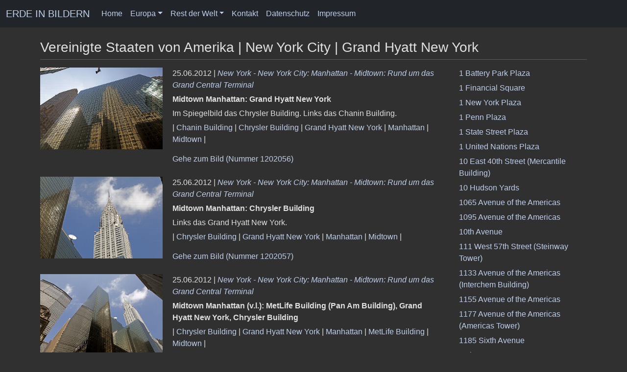

--- FILE ---
content_type: text/html; charset=utf-8
request_url: https://www.juergen-reichmann.de/auswahl.php?motiv=8131&grand+hyatt+new+york_new+york+city
body_size: 18720
content:
<!DOCTYPE html>
<html lang="de">
<head>
<meta name="author" content="Juergen Reichmann">
<meta name="viewport" content="width=device-width, initial-scale=1.0">
<meta http-equiv="Content-Type" content="text/html; charset=utf-8">
<meta property="og:url" content="https://www.juergen-reichmann.de/auswahl.php?motiv=8131" />
<meta property="og:site_name" content="ERDE IN BILDERN" />
<meta property="og:type" content="website" />
<meta property="og:title" content="Grand Hyatt New York - New York City - Vereinigte Staaten von Amerika - Nordamerika - ERDE IN BILDERN" />
<meta property="og:description" content="Grand Hyatt New York - New York City - Vereinigte Staaten von Amerika - Nordamerika - ERDE IN BILDERN" />
<link rel="canonical" href="https://www.juergen-reichmann.de/auswahl.php?motiv=8131" />
<title>Grand Hyatt New York - New York City - Vereinigte Staaten von Amerika - Nordamerika - ERDE IN BILDERN</title>
<link href="/css/bootstrap.min.css" rel="stylesheet">
<link href="/font-awesome/css/font-awesome.min.css" rel="stylesheet" type="text/css">
<link rel="stylesheet" type="text/css" media="screen" href="/css/jquery-ui.min.css"/>
<link rel="stylesheet" type="text/css" href="/css/jr-main.css">
<script src="/js/jquery.js"></script>
<script src="/js/bootstrap.bundle.min.js"></script>
<script type="text/javascript" src="https://cdn.jsdelivr.net/npm/cookie-bar/cookiebar-latest.min.js?always=1&showNoConsent=1&blocking=1"></script>
<script src="/js/jquery-ui.min.js"></script>
<script src="/js/jr_main.js"></script>
<script async src="https://www.googletagmanager.com/gtag/js?id=G-ML64VH0SV7"></script>
<script>
  window.dataLayer = window.dataLayer || [];
  function gtag(){dataLayer.push(arguments);}
  gtag('js', new Date());

  gtag('config', 'G-ML64VH0SV7');
</script>
</head>
<body>
    <div id="wrapper">
    <nav class="navbar navbar-expand-md navbar-dark fixed-top bg-dark">
        <div class="container-fluid">
            <a class="navbar-brand" href="/">ERDE IN BILDERN</a>
            <button class="navbar-toggler" type="button" data-bs-toggle="collapse" data-bs-target="#navbarCollapse"
                aria-controls="navbarCollapse" aria-expanded="false" aria-label="Toggle navigation">
                <span class="navbar-toggler-icon"></span>
            </button>
            <div class="collapse navbar-collapse" id="navbarCollapse">
                <ul class="navbar-nav me-auto mb-2 mb-md-0">
                    <li class="nav-item"><a class="nav-link" href="/">Home</a></li>
                    <li class="nav-item dropdown">
                        <a class="nav-link dropdown-toggle" href="#" role="button" data-bs-toggle="dropdown" aria-expanded="false">Europa</a>
                        <ul class="dropdown-menu dropdown-menu-dark">
                            <li><a class="dropdown-item" href="/europa/">Überblick</a></li>
                            <li>
                                <a class="dropdown-item" href="/europa/">A - F</a>
                                <ul class="dropdown-menu dropdown-submenu">
                                    <li><a class="dropdown-item" href="/europa/al/">Albanien</a></li>
                                    <li><a class="dropdown-item" href="/europa/and/">Andorra</a></li>
                                    <li><a class="dropdown-item" href="/europa/b/">Belgien</a></li>
                                    <li><a class="dropdown-item" href="/europa/bih/">Bosnien-Herzegowina</a></li>
                                    <li><a class="dropdown-item" href="/europa/bg/">Bulgarien</a></li>
                                    <li><a class="dropdown-item" href="/europa/dk/">Dänemark</a></li>
                                    <li><a class="dropdown-item" href="/europa/d/">Deutschland</a></li>
                                    <li><a class="dropdown-item" href="/europa/est/">Estland</a></li>
                                    <li><a class="dropdown-item" href="/europa/fin/">Finnland</a></li>
                                    <li><a class="dropdown-item" href="/europa/f/">Frankreich</a></li>
                                </ul>
                            </li>
                            <li>
                                <a class="dropdown-item" href="/europa/">G - L</a>
                                <ul class="dropdown-menu dropdown-submenu">
                                    <li><a class="dropdown-item" href="/europa/gr/">Griechenland</a></li>
                                    <li><a class="dropdown-item" href="/europa/gb/">Großbritannien</a></li>
                                    <li><a class="dropdown-item" href="/europa/irl/">Irland</a></li>
                                    <li><a class="dropdown-item" href="/europa/is/">Island</a></li>
                                    <li><a class="dropdown-item" href="/europa/i/">Italien</a></li>
                                    <li><a class="dropdown-item" href="/europa/hr/">Kroatien</a></li>
                                    <li><a class="dropdown-item" href="/europa/lv/">Lettland</a></li>
                                    <li><a class="dropdown-item" href="/europa/fl/">Liechtenstein</a></li>
                                    <li><a class="dropdown-item" href="/europa/lt/">Litauen</a></li>
                                    <li><a class="dropdown-item" href="/europa/l/">Luxemburg</a></li>
                                </ul>
                            </li>
                            <li>
                                <a class="dropdown-item" href="/europa/">M - R</a>
                                <ul class="dropdown-menu dropdown-submenu">
                                    <li><a class="dropdown-item" href="/europa/m/">Malta</a></li>
                                    <li><a class="dropdown-item" href="/europa/mk/">Mazedonien</a></li>
                                    <li><a class="dropdown-item" href="/europa/mc/">Republik Moldau</a></li>
                                    <li><a class="dropdown-item" href="/europa/mc/">Monaco</a></li>
                                    <li><a class="dropdown-item" href="/europa/mne/">Montenegro</a></li>
                                    <li><a class="dropdown-item" href="/europa/nl/">Niederlande</a></li>
                                    <li><a class="dropdown-item" href="/europa/n/">Norwegen</a></li>
                                    <li><a class="dropdown-item" href="/europa/a/">Österreich</a></li>
                                    <li><a class="dropdown-item" href="/europa/pl/">Polen</a></li>
                                    <li><a class="dropdown-item" href="/europa/p/">Portugal</a></li>
                                    <li><a class="dropdown-item" href="/europa/ro/">Rumänien</a></li>
                                    <li><a class="dropdown-item" href="/europa/r/">Russland</a></li>
                                </ul>
                            </li>
                            <li>
                                <a class="dropdown-item" href="/europa/">S - Z</a>
                                <ul class="dropdown-menu dropdown-submenu">
                                    <li><a class="dropdown-item" href="/europa/rsm/">San Marino</a></li>
                                    <li><a class="dropdown-item" href="/europa/s/">Schweden</a></li>
                                    <li><a class="dropdown-item" href="/europa/ch/">Schweiz</a></li>
                                    <li><a class="dropdown-item" href="/europa/srb/">Serbien</a></li>
                                    <li><a class="dropdown-item" href="/europa/sk/">Slowakei</a></li>
                                    <li><a class="dropdown-item" href="/europa/slo/">Slowenien</a></li>
                                    <li><a class="dropdown-item" href="/europa/e/">Spanien</a></li>
                                    <li><a class="dropdown-item" href="/europa/cz/">Tschechische Republik</a></li>
                                    <li><a class="dropdown-item" href="/europa/tr/">Türkei</a></li>
                                    <li><a class="dropdown-item" href="/europa/h/">Ungarn</a></li>
                                    <li><a class="dropdown-item" href="/europa/i/">Vatikanstadt</a></li>
                                    <li><a class="dropdown-item" href="/europa/gb/">Vereinigtes Königreich</a></li>
                                    <li><a class="dropdown-item" href="/asien/cy/">Zypern</a></li>
                                </ul>
                            </li>
                        </ul>
                    </li>
                    <li class="dropdown">
                        <a class="nav-link dropdown-toggle" href="#" role="button" data-bs-toggle="dropdown" aria-expanded="false">Rest der Welt</a>
                        <ul class="dropdown-menu dropdown-menu-dark">
                            <li>
                                <a class="dropdown-item" href="/afrika/">Afrika</a>
                                <ul class="dropdown-menu dropdown-submenu">
                                    <li><a class="dropdown-item" href="/afrika/eg/">Ägypten</a></li>
                                    <li><a class="dropdown-item" href="/afrika/bw/">Botswana</a></li>
                                    <li><a class="dropdown-item" href="/afrika/mw/">Malawi</a></li>
                                    <li><a class="dropdown-item" href="/afrika/ma/">Marokko</a></li>
                                    <li><a class="dropdown-item" href="/afrika/nam/">Namibia</a></li>
                                    <li><a class="dropdown-item" href="/afrika/rwa/">Ruanda</a></li>
                                    <li><a class="dropdown-item" href="/afrika/z/">Sambia</a></li>
                                    <li><a class="dropdown-item" href="/afrika/sy/">Seychellen</a></li>
                                    <li><a class="dropdown-item" href="/afrika/zw/">Simbabwe</a></li>
                                    <li><a class="dropdown-item" href="/afrika/rsa/">Südafrika</a></li>
                                    <li><a class="dropdown-item" href="/afrika/eat/">Tansania</a></li>
                                </ul>
                            </li>
                            <li>
                                <a class="dropdown-item" href="/nordamerika/">Amerika</a>
                                <ul class="dropdown-menu dropdown-submenu">
                                    <li><a class="dropdown-item" href="/lateinamerika/bh/">Belize</a></li>
                                    <li><a class="dropdown-item" href="/lateinamerika/rch/">Chile</a></li>
                                    <li><a class="dropdown-item" href="/lateinamerika/gca/">Guatemala</a></li>
                                    <li><a class="dropdown-item" href="/nordamerika/cdn/">Kanada</a></li>
                                    <li><a class="dropdown-item" href="/lateinamerika/mex/">Mexiko</a></li>
                                    <li><a class="dropdown-item" href="/nordamerika/usa/">Vereinigte Staaten von Amerika</a></li>
                                </ul>
                            </li>
                            <li>
                                <a class="dropdown-item" href="/asien/">Asien</a>
                                <ul class="dropdown-menu dropdown-submenu">
                                    <li><a class="dropdown-item" href="/asien/vrc/">China</a></li>
                                    <li><a class="dropdown-item" href="/asien/ind/">Indien</a></li>
                                    <li><a class="dropdown-item" href="/asien/ri/">Indonesien</a></li>
                                    <li><a class="dropdown-item" href="/asien/il/">Israel</a></li>
                                    <li><a class="dropdown-item" href="/asien/j/">Japan</a></li>
                                    <li><a class="dropdown-item" href="/asien/jor/">Jordanien</a></li>
                                    <li><a class="dropdown-item" href="/asien/k/">Kambodscha</a></li>
                                    <li><a class="dropdown-item" href="/asien/kwt/">Kuwait</a></li>
                                    <li><a class="dropdown-item" href="/asien/lao/">Laos</a></li>
                                    <li><a class="dropdown-item" href="/asien/rl/">Libanon</a></li>
                                    <li><a class="dropdown-item" href="/asien/mal/">Malaysia</a></li>
                                    <li><a class="dropdown-item" href="/asien/mya/">Myanmar (Burma)</a></li>
                                    <li><a class="dropdown-item" href="/asien/ps/">Palästinensische Autonomiegebiete</a></li>
                                    <li><a class="dropdown-item" href="/asien/sgp/">Singapur</a></li>
                                    <li><a class="dropdown-item" href="/asien/syr/">Syrien</a></li>
                                    <li><a class="dropdown-item" href="/asien/tha/">Thailand</a></li>
                                    <li><a class="dropdown-item" href="/asien/uae/">Vereinigte Arabische Emirate</a></li>
                                    <li><a class="dropdown-item" href="/asien/vn/">Vietnam</a></li>
                                    <li><a class="dropdown-item" href="/asien/cy/">Zypern</a></li>
                                </ul>
                            </li>
                            <li>
                                <a class="dropdown-item" href="/ozeanien/">Ozeanien</a>
                                <ul class="dropdown-menu dropdown-submenu">
                                    <li><a class="dropdown-item" href="/ozeanien/aus/">Australien</a></li>
                                </ul>
                            </li>
                            <li>
                                <a class="dropdown-item" href="/welt/">Extras</a>
                                <ul class="dropdown-menu dropdown-submenu">
                                    <li><a class="dropdown-item" href="/welt/interrail/">Interrail</a></li>
                                    <li><a class="dropdown-item" href="/welt/musik/">Konzerte</a></li>
                                    <li><a class="dropdown-item" href="/welt/licht/">Licht und Schatten</a></li>
                                    <li><a class="dropdown-item" href="/welt/luftbilder/">Luftaufnahmen</a></li>
                                    <li><a class="dropdown-item" href="/welt/zeppelin/">München von oben</a></li>
                                    <li><a class="dropdown-item" href="/welt/sport/">Sport</a></li>
                                    <li><a class="dropdown-item" href="/welt/teddys/">Teddine und Teddy</a></li>
                                    <li><a class="dropdown-item" href="/welt/welterbe/">UNESCO-Welterbestätten</a></li>
                                    <li><a class="dropdown-item" href="/welt/videos/">Videos</a></li>
                                    <li><a class="dropdown-item" href="/welt/expo/">Weltausstellungen (EXPO)</a></li>
                                </ul>
                            </li>
                        </ul>
                    </li>
                        <li class="nav-item"><a class="nav-link" href="/feedback/?land=Vereinigte%20Staaten%20von%20Amerika&amp;url=/nordamerika/usa/">Kontakt</a></li>
                    <li class="nav-item"><a class="nav-link" href="/datenschutz/">Datenschutz</a></li>
                    <li class="nav-item"><a class="nav-link" href="/impressum/">Impressum</a></li>
                </ul>
            </div>
        </div>
    </nav>
        <div id="page-wrapper">
            <div class="container">
                <h3>Vereinigte Staaten von Amerika | New York City | Grand Hyatt New York</h3>
                <hr class="nomargintop">
                <div class="row">
                    <div class="col-md-9">
                        <div class="auswahl_bild clearfix">
                            <div class="auswahl_bild_img"><a href="/nordamerika/usa/new_york_manhattan_midtown_rund_um_das_grand_central_terminal/1202056/"><img class="auswahl_bild_img" alt="Midtown Manhattan: Grand Hyatt New York New York City" src="https://www.juergen-reichmann.de/images/pics/1202000/1202056.jpg"></a></div>
                            <div class="auswahl_bild_img_text">
                                <p class="auswahl_bild_img_text">25.06.2012 | <a href="/nordamerika/usa/new_york_manhattan_midtown_rund_um_das_grand_central_terminal/"><i>New York - New York City: Manhattan - Midtown: Rund um das Grand Central Terminal</i></a></p>
                                <p class="auswahl_bild_img_text"><b>Midtown Manhattan: Grand Hyatt New York</b></p>
                                <p class="auswahl_bild_img_text">Im Spiegelbild das Chrysler Building. Links das Chanin Building.</p>
                                <p class="motive">| <a href="/auswahl.php?motiv=2909&amp;chanin+building_new+york+city">Chanin Building</a> | <a href="/auswahl.php?motiv=2850&amp;chrysler+building_new+york+city">Chrysler Building</a> | <a href="/auswahl.php?motiv=8131&amp;grand+hyatt+new+york_new+york+city">Grand Hyatt New York</a> | <a href="/auswahl.php?motiv=2561&amp;manhattan_new+york+city">Manhattan</a> | <a href="/auswahl.php?motiv=2863&amp;midtown_new+york+city">Midtown</a> | </p>
                                <p><a href="/nordamerika/usa/new_york_manhattan_midtown_rund_um_das_grand_central_terminal/1202056/">Gehe zum Bild (Nummer 1202056)</a></p>
                            </div>
                        </div>
                        <div class="auswahl_bild clearfix">
                            <div class="auswahl_bild_img"><a href="/nordamerika/usa/new_york_manhattan_midtown_rund_um_das_grand_central_terminal/1202057/"><img class="auswahl_bild_img" alt="Midtown Manhattan: Chrysler Building New York City" src="https://www.juergen-reichmann.de/images/pics/1202000/1202057.jpg"></a></div>
                            <div class="auswahl_bild_img_text">
                                <p class="auswahl_bild_img_text">25.06.2012 | <a href="/nordamerika/usa/new_york_manhattan_midtown_rund_um_das_grand_central_terminal/"><i>New York - New York City: Manhattan - Midtown: Rund um das Grand Central Terminal</i></a></p>
                                <p class="auswahl_bild_img_text"><b>Midtown Manhattan: Chrysler Building</b></p>
                                <p class="auswahl_bild_img_text">Links das Grand Hyatt New York.</p>
                                <p class="motive">| <a href="/auswahl.php?motiv=2850&amp;chrysler+building_new+york+city">Chrysler Building</a> | <a href="/auswahl.php?motiv=8131&amp;grand+hyatt+new+york_new+york+city">Grand Hyatt New York</a> | <a href="/auswahl.php?motiv=2561&amp;manhattan_new+york+city">Manhattan</a> | <a href="/auswahl.php?motiv=2863&amp;midtown_new+york+city">Midtown</a> | </p>
                                <p><a href="/nordamerika/usa/new_york_manhattan_midtown_rund_um_das_grand_central_terminal/1202057/">Gehe zum Bild (Nummer 1202057)</a></p>
                            </div>
                        </div>
                        <div class="auswahl_bild clearfix">
                            <div class="auswahl_bild_img"><a href="/nordamerika/usa/new_york_manhattan_midtown_rund_um_das_grand_central_terminal/1202060/"><img class="auswahl_bild_img" alt="Midtown Manhattan (v.l.): MetLife Building (Pan Am Building), Grand Hyatt New York, Chrysler Building New York City" src="https://www.juergen-reichmann.de/images/pics/1202000/1202060.jpg"></a></div>
                            <div class="auswahl_bild_img_text">
                                <p class="auswahl_bild_img_text">25.06.2012 | <a href="/nordamerika/usa/new_york_manhattan_midtown_rund_um_das_grand_central_terminal/"><i>New York - New York City: Manhattan - Midtown: Rund um das Grand Central Terminal</i></a></p>
                                <p class="auswahl_bild_img_text"><b>Midtown Manhattan (v.l.): MetLife Building (Pan Am Building), Grand Hyatt New York, Chrysler Building</b></p>
                                <p class="motive">| <a href="/auswahl.php?motiv=2850&amp;chrysler+building_new+york+city">Chrysler Building</a> | <a href="/auswahl.php?motiv=8131&amp;grand+hyatt+new+york_new+york+city">Grand Hyatt New York</a> | <a href="/auswahl.php?motiv=2561&amp;manhattan_new+york+city">Manhattan</a> | <a href="/auswahl.php?motiv=2866&amp;metlife+building_new+york+city">MetLife Building</a> | <a href="/auswahl.php?motiv=2863&amp;midtown_new+york+city">Midtown</a> | </p>
                                <p><a href="/nordamerika/usa/new_york_manhattan_midtown_rund_um_das_grand_central_terminal/1202060/">Gehe zum Bild (Nummer 1202060)</a></p>
                            </div>
                        </div>
                    </div>
                    <div class="col-md-3">
                        <ul class="list-unstyled">
                            <li class="auswahl_listelement"><a href="/auswahl.php?motiv=3063&amp;1+battery+park+plaza_new+york+city">1 Battery Park Plaza</a></li>
                            <li class="auswahl_listelement"><a href="/auswahl.php?motiv=3015&amp;1+financial+square_new+york+city">1 Financial Square</a></li>
                            <li class="auswahl_listelement"><a href="/auswahl.php?motiv=3011&amp;1+new+york+plaza_new+york+city">1 New York Plaza</a></li>
                            <li class="auswahl_listelement"><a href="/auswahl.php?motiv=3000&amp;1+penn+plaza_new+york+city">1 Penn Plaza</a></li>
                            <li class="auswahl_listelement"><a href="/auswahl.php?motiv=3064&amp;1+state+street+plaza_new+york+city">1 State Street Plaza</a></li>
                            <li class="auswahl_listelement"><a href="/auswahl.php?motiv=2911&amp;1+united+nations+plaza_new+york+city">1 United Nations Plaza</a></li>
                            <li class="auswahl_listelement"><a href="/auswahl.php?motiv=17858&amp;10+east+40th+street+%28mercantile+building%29_new+york+city">10 East 40th Street (Mercantile Building)</a></li>
                            <li class="auswahl_listelement"><a href="/auswahl.php?motiv=17798&amp;10+hudson+yards_new+york+city">10 Hudson Yards</a></li>
                            <li class="auswahl_listelement"><a href="/auswahl.php?motiv=17867&amp;1065+avenue+of+the+americas_new+york+city">1065 Avenue of the Americas</a></li>
                            <li class="auswahl_listelement"><a href="/auswahl.php?motiv=17864&amp;1095+avenue+of+the+americas_new+york+city">1095 Avenue of the Americas</a></li>
                            <li class="auswahl_listelement"><a href="/auswahl.php?motiv=17761&amp;10th+avenue_new+york+city">10th Avenue</a></li>
                            <li class="auswahl_listelement"><a href="/auswahl.php?motiv=17928&amp;111+west+57th+street+%28steinway+tower%29_new+york+city">111 West 57th Street (Steinway Tower)</a></li>
                            <li class="auswahl_listelement"><a href="/auswahl.php?motiv=17916&amp;1133+avenue+of+the+americas+%28interchem+building%29_new+york+city">1133 Avenue of the Americas (Interchem Building)</a></li>
                            <li class="auswahl_listelement"><a href="/auswahl.php?motiv=17915&amp;1155+avenue+of+the+americas_new+york+city">1155 Avenue of the Americas</a></li>
                            <li class="auswahl_listelement"><a href="/auswahl.php?motiv=17917&amp;1177+avenue+of+the+americas+%28americas+tower%29_new+york+city">1177 Avenue of the Americas (Americas Tower)</a></li>
                            <li class="auswahl_listelement"><a href="/auswahl.php?motiv=17911&amp;1185+sixth+avenue_new+york+city">1185 Sixth Avenue</a></li>
                            <li class="auswahl_listelement"><a href="/auswahl.php?motiv=28863&amp;11th+avenue_new+york+city">11th Avenue</a></li>
                            <li class="auswahl_listelement"><a href="/auswahl.php?motiv=2854&amp;1211+avenue+of+the+americas+%28news+corp.+building%29_new+york+city">1211 Avenue of the Americas (News Corp. Building)</a></li>
                            <li class="auswahl_listelement"><a href="/auswahl.php?motiv=2869&amp;1221+avenue+of+the+americas+%28mcgraw-hill+building%29_new+york+city">1221 Avenue of the Americas (McGraw-Hill Building)</a></li>
                            <li class="auswahl_listelement"><a href="/auswahl.php?motiv=3012&amp;125+broad+street_new+york+city">125 Broad Street</a></li>
                            <li class="auswahl_listelement"><a href="/auswahl.php?motiv=28821&amp;125+greenwich+street_new+york+city">125 Greenwich Street</a></li>
                            <li class="auswahl_listelement"><a href="/auswahl.php?motiv=8139&amp;1251+avenue+of+the+americas+%28exxon+building%29_new+york+city">1251 Avenue of the Americas (Exxon Building)</a></li>
                            <li class="auswahl_listelement"><a href="/auswahl.php?motiv=28838&amp;1270+avenue+of+the+americas_new+york+city">1270 Avenue of the Americas</a></li>
                            <li class="auswahl_listelement"><a href="/auswahl.php?motiv=2868&amp;1271+avenue+of+the+americas+%28time%26life+building%29_new+york+city">1271 Avenue of the Americas (Time&Life Building)</a></li>
                            <li class="auswahl_listelement"><a href="/auswahl.php?motiv=17910&amp;1290+avenue+of+the+americas+%28neuberger+berman+building%29_new+york+city">1290 Avenue of the Americas (Neuberger Berman Building)</a></li>
                            <li class="auswahl_listelement"><a href="/auswahl.php?motiv=27485&amp;14th+street+park_new+york+city">14th Street Park</a></li>
                            <li class="auswahl_listelement"><a href="/auswahl.php?motiv=17821&amp;14th+street%2Feighth+avenue+subway+station_new+york+city">14th Street/Eighth Avenue Subway Station</a></li>
                            <li class="auswahl_listelement"><a href="/auswahl.php?motiv=8061&amp;15+central+park+west_new+york+city">15 Central Park West</a></li>
                            <li class="auswahl_listelement"><a href="/auswahl.php?motiv=17797&amp;15+hudson+yards_new+york+city">15 Hudson Yards</a></li>
                            <li class="auswahl_listelement"><a href="/auswahl.php?motiv=8080&amp;1501+broadway+%28paramount+building%29_new+york+city">1501 Broadway (Paramount Building)</a></li>
                            <li class="auswahl_listelement"><a href="/auswahl.php?motiv=8108&amp;16th+street_new+york+city">16th Street</a></li>
                            <li class="auswahl_listelement"><a href="/auswahl.php?motiv=3057&amp;17+state+street_new+york+city">17 State Street</a></li>
                            <li class="auswahl_listelement"><a href="/auswahl.php?motiv=8073&amp;195+broadway_new+york+city">195 Broadway</a></li>
                            <li class="auswahl_listelement"><a href="/auswahl.php?motiv=17747&amp;2+penn+plaza_new+york+city">2 Penn Plaza</a></li>
                            <li class="auswahl_listelement"><a href="/auswahl.php?motiv=27167&amp;200+liberty+street+%28one+world+financial+center%29_new+york+city">200 Liberty Street (One World Financial Center)</a></li>
                            <li class="auswahl_listelement"><a href="/auswahl.php?motiv=27165&amp;200+vesey+street+%28three+world+financial+center%29_new+york+city">200 Vesey Street (Three World Financial Center)</a></li>
                            <li class="auswahl_listelement"><a href="/auswahl.php?motiv=27170&amp;200+west+street_new+york+city">200 West Street</a></li>
                            <li class="auswahl_listelement"><a href="/auswahl.php?motiv=17927&amp;220+central+park+south_new+york+city">220 Central Park South</a></li>
                            <li class="auswahl_listelement"><a href="/auswahl.php?motiv=27168&amp;225+liberty+street+%28two+world+financial+center%29_new+york+city">225 Liberty Street (Two World Financial Center)</a></li>
                            <li class="auswahl_listelement"><a href="/auswahl.php?motiv=17779&amp;245+tenth+avenue_new+york+city">245 Tenth Avenue</a></li>
                            <li class="auswahl_listelement"><a href="/auswahl.php?motiv=27164&amp;250+vesey+street+%28four+world+financial+center%29_new+york+city">250 Vesey Street (Four World Financial Center)</a></li>
                            <li class="auswahl_listelement"><a href="/auswahl.php?motiv=8143&amp;270+park+avenue_new+york+city">270 Park Avenue</a></li>
                            <li class="auswahl_listelement"><a href="/auswahl.php?motiv=8019&amp;2nd+avenue_new+york+city">2nd Avenue</a></li>
                            <li class="auswahl_listelement"><a href="/auswahl.php?motiv=17892&amp;3+park+avenue_new+york+city">3 Park Avenue</a></li>
                            <li class="auswahl_listelement"><a href="/auswahl.php?motiv=17900&amp;3+world+trade+center_new+york+city">3 World Trade Center</a></li>
                            <li class="auswahl_listelement"><a href="/auswahl.php?motiv=17803&amp;30+hudson+yards_new+york+city">30 Hudson Yards</a></li>
                            <li class="auswahl_listelement"><a href="/auswahl.php?motiv=27692&amp;30+park+place_new+york+city">30 Park Place</a></li>
                            <li class="auswahl_listelement"><a href="/auswahl.php?motiv=28846&amp;31+west+52nd+street_new+york+city">31 West 52nd Street</a></li>
                            <li class="auswahl_listelement"><a href="/auswahl.php?motiv=17744&amp;31st+street_new+york+city">31st Street</a></li>
                            <li class="auswahl_listelement"><a href="/auswahl.php?motiv=17853&amp;325+5th+avenue_new+york+city">325 5th Avenue</a></li>
                            <li class="auswahl_listelement"><a href="/auswahl.php?motiv=17745&amp;33rd+street_new+york+city">33rd Street</a></li>
                            <li class="auswahl_listelement"><a href="/auswahl.php?motiv=17816&amp;344+west+14th+street_new+york+city">344 West 14th Street</a></li>
                            <li class="auswahl_listelement"><a href="/auswahl.php?motiv=2999&amp;34th+street_new+york+city">34th Street</a></li>
                            <li class="auswahl_listelement"><a href="/auswahl.php?motiv=27156&amp;34th+street%E2%80%93hudson+yards+station_new+york+city">34th Street–Hudson Yards Station</a></li>
                            <li class="auswahl_listelement"><a href="/auswahl.php?motiv=17801&amp;35+hudson+yards_new+york+city">35 Hudson Yards</a></li>
                            <li class="auswahl_listelement"><a href="/auswahl.php?motiv=2867&amp;4+times+square+%28cond%C3%A9+nast+building%29_new+york+city">4 Times Square (Condé Nast Building)</a></li>
                            <li class="auswahl_listelement"><a href="/auswahl.php?motiv=17897&amp;4+world+trade+center_new+york+city">4 World Trade Center</a></li>
                            <li class="auswahl_listelement"><a href="/auswahl.php?motiv=17834&amp;420+west+42nd+street_new+york+city">420 West 42nd Street</a></li>
                            <li class="auswahl_listelement"><a href="/auswahl.php?motiv=8023&amp;421+e+60th+street_new+york+city">421 E 60th Street</a></li>
                            <li class="auswahl_listelement"><a href="/auswahl.php?motiv=17857&amp;425+fifth+avenue_new+york+city">425 Fifth Avenue</a></li>
                            <li class="auswahl_listelement"><a href="/auswahl.php?motiv=2848&amp;42nd+street_new+york+city">42nd Street</a></li>
                            <li class="auswahl_listelement"><a href="/auswahl.php?motiv=8068&amp;42nd+street+shuttle_new+york+city">42nd Street Shuttle</a></li>
                            <li class="auswahl_listelement"><a href="/auswahl.php?motiv=17932&amp;432+park+avenue_new+york+city">432 Park Avenue</a></li>
                            <li class="auswahl_listelement"><a href="/auswahl.php?motiv=8082&amp;43rd+street_new+york+city">43rd Street</a></li>
                            <li class="auswahl_listelement"><a href="/auswahl.php?motiv=8137&amp;44th+street_new+york+city">44th Street</a></li>
                            <li class="auswahl_listelement"><a href="/auswahl.php?motiv=8122&amp;45th+street_new+york+city">45th Street</a></li>
                            <li class="auswahl_listelement"><a href="/auswahl.php?motiv=2855&amp;46th+street_new+york+city">46th Street</a></li>
                            <li class="auswahl_listelement"><a href="/auswahl.php?motiv=8141&amp;48th+street_new+york+city">48th Street</a></li>
                            <li class="auswahl_listelement"><a href="/auswahl.php?motiv=17822&amp;5+penn+plaza_new+york+city">5 Penn Plaza</a></li>
                            <li class="auswahl_listelement"><a href="/auswahl.php?motiv=28865&amp;50+hudson+yards_new+york+city">50 Hudson Yards</a></li>
                            <li class="auswahl_listelement"><a href="/auswahl.php?motiv=17766&amp;500+west+21st_new+york+city">500 West 21st</a></li>
                            <li class="auswahl_listelement"><a href="/auswahl.php?motiv=17771&amp;505+west+22nd+street_new+york+city">505 West 22nd Street</a></li>
                            <li class="auswahl_listelement"><a href="/auswahl.php?motiv=17794&amp;507+west+28th+street_new+york+city">507 West 28th Street</a></li>
                            <li class="auswahl_listelement"><a href="/auswahl.php?motiv=28884&amp;507+west+chelsea_new+york+city">507 West Chelsea</a></li>
                            <li class="auswahl_listelement"><a href="/auswahl.php?motiv=17769&amp;510+west+22nd+street_new+york+city">510 West 22nd Street</a></li>
                            <li class="auswahl_listelement"><a href="/auswahl.php?motiv=17780&amp;511+west+25th+street_new+york+city">511 West 25th Street</a></li>
                            <li class="auswahl_listelement"><a href="/auswahl.php?motiv=17788&amp;513-531+west+26th+street_new+york+city">513-531 West 26th Street</a></li>
                            <li class="auswahl_listelement"><a href="/auswahl.php?motiv=17789&amp;520+west+28th+street+by+zaha+hadid_new+york+city">520 West 28th Street by Zaha Hadid</a></li>
                            <li class="auswahl_listelement"><a href="/auswahl.php?motiv=17796&amp;520+west+30th+street_new+york+city">520 West 30th Street</a></li>
                            <li class="auswahl_listelement"><a href="/auswahl.php?motiv=28843&amp;53+west+53+%28tower+verre%29_new+york+city">53 West 53 (Tower Verre)</a></li>
                            <li class="auswahl_listelement"><a href="/auswahl.php?motiv=17802&amp;55+hudson+yards_new+york+city">55 Hudson Yards</a></li>
                            <li class="auswahl_listelement"><a href="/auswahl.php?motiv=3014&amp;55+water+street_new+york+city">55 Water Street</a></li>
                            <li class="auswahl_listelement"><a href="/auswahl.php?motiv=2886&amp;550+madison+avenue+%28sony+building%29_new+york+city">550 Madison Avenue (Sony Building)</a></li>
                            <li class="auswahl_listelement"><a href="/auswahl.php?motiv=17877&amp;55th+street_new+york+city">55th Street</a></li>
                            <li class="auswahl_listelement"><a href="/auswahl.php?motiv=17876&amp;56th+street_new+york+city">56th Street</a></li>
                            <li class="auswahl_listelement"><a href="/auswahl.php?motiv=3037&amp;57th+street_new+york+city">57th Street</a></li>
                            <li class="auswahl_listelement"><a href="/auswahl.php?motiv=8042&amp;58th+street_new+york+city">58th Street</a></li>
                            <li class="auswahl_listelement"><a href="/auswahl.php?motiv=17870&amp;590+madison+avenue+%28ibm+building%29_new+york+city">590 Madison Avenue (IBM Building)</a></li>
                            <li class="auswahl_listelement"><a href="/auswahl.php?motiv=8020&amp;59th+street_new+york+city">59th Street</a></li>
                            <li class="auswahl_listelement"><a href="/auswahl.php?motiv=17923&amp;59th+street%E2%80%93columbus+circle+subway+station_new+york+city">59th Street–Columbus Circle Subway Station</a></li>
                            <li class="auswahl_listelement"><a href="/auswahl.php?motiv=8021&amp;60th+street_new+york+city">60th Street</a></li>
                            <li class="auswahl_listelement"><a href="/auswahl.php?motiv=2857&amp;6th+avenue+%28avenue+of+the+americas%29_new+york+city">6th Avenue (Avenue of the Americas)</a></li>
                            <li class="auswahl_listelement"><a href="/auswahl.php?motiv=17866&amp;7+bryant+park_new+york+city">7 Bryant Park</a></li>
                            <li class="auswahl_listelement"><a href="/auswahl.php?motiv=3048&amp;7+world+trade+center_new+york+city">7 World Trade Center</a></li>
                            <li class="auswahl_listelement"><a href="/auswahl.php?motiv=8091&amp;70+pine+street_new+york+city">70 Pine Street</a></li>
                            <li class="auswahl_listelement"><a href="/auswahl.php?motiv=17873&amp;711+fifth+avenue_new+york+city">711 Fifth Avenue</a></li>
                            <li class="auswahl_listelement"><a href="/auswahl.php?motiv=8046&amp;712+fifth+avenue_new+york+city">712 Fifth Avenue</a></li>
                            <li class="auswahl_listelement"><a href="/auswahl.php?motiv=17871&amp;727+fifth+avenue+%28tiffany+%26+co.%29_new+york+city">727 Fifth Avenue (Tiffany & Co.)</a></li>
                            <li class="auswahl_listelement"><a href="/auswahl.php?motiv=8048&amp;745+fifth+avenue_new+york+city">745 Fifth Avenue</a></li>
                            <li class="auswahl_listelement"><a href="/auswahl.php?motiv=17931&amp;785+fifth+avenue+%28park+cinq%29_new+york+city">785 Fifth Avenue (Park Cinq)</a></li>
                            <li class="auswahl_listelement"><a href="/auswahl.php?motiv=8059&amp;7th+avenue_new+york+city">7th Avenue</a></li>
                            <li class="auswahl_listelement"><a href="/auswahl.php?motiv=8012&amp;8+spruce+street_new+york+city">8 Spruce Street</a></li>
                            <li class="auswahl_listelement"><a href="/auswahl.php?motiv=8026&amp;860+%26+870+united+nations+plaza_new+york+city">860 & 870 United Nations Plaza</a></li>
                            <li class="auswahl_listelement"><a href="/auswahl.php?motiv=2913&amp;871+united+nations+plaza_new+york+city">871 United Nations Plaza</a></li>
                            <li class="auswahl_listelement"><a href="/auswahl.php?motiv=2910&amp;885+third+ave._new+york+city">885 Third Ave.</a></li>
                            <li class="auswahl_listelement"><a href="/auswahl.php?motiv=28856&amp;888+seventh+avenue_new+york+city">888 Seventh Avenue</a></li>
                            <li class="auswahl_listelement"><a href="/auswahl.php?motiv=17746&amp;8th+avenue_new+york+city">8th Avenue</a></li>
                            <li class="auswahl_listelement"><a href="/auswahl.php?motiv=7977&amp;9%2F11+memorial_new+york+city">9/11 Memorial</a></li>
                            <li class="auswahl_listelement"><a href="/auswahl.php?motiv=27174&amp;9%2F11+memorial+%26+museum_new+york+city">9/11 Memorial & Museum</a></li>
                            <li class="auswahl_listelement"><a href="/auswahl.php?motiv=8033&amp;9%2F11+museum_new+york+city">9/11 Museum</a></li>
                            <li class="auswahl_listelement"><a href="/auswahl.php?motiv=17898&amp;90+church+street_new+york+city">90 Church Street</a></li>
                            <li class="auswahl_listelement"><a href="/auswahl.php?motiv=8032&amp;90+west+street_new+york+city">90 West Street</a></li>
                            <li class="auswahl_listelement"><a href="/auswahl.php?motiv=17759&amp;99+tenth+avenue_new+york+city">99 Tenth Avenue</a></li>
                            <li class="auswahl_listelement"><a href="/auswahl.php?motiv=8107&amp;9th+avenue_new+york+city">9th Avenue</a></li>
                            <li class="auswahl_listelement"><a href="/auswahl.php?motiv=29703&amp;a+wild+life+for+wildlife+%28von+gillie+and+marc%29_new+york+city">A Wild Life for Wildlife (von Gillie and Marc)</a></li>
                            <li class="auswahl_listelement"><a href="/auswahl.php?motiv=8103&amp;abingdon+square+park_new+york+city">Abingdon Square Park</a></li>
                            <li class="auswahl_listelement"><a href="/auswahl.php?motiv=28889&amp;abington+house_new+york+city">Abington House</a></li>
                            <li class="auswahl_listelement"><a href="/auswahl.php?motiv=8138&amp;aka+times+square_new+york+city">AKA Times Square</a></li>
                            <li class="auswahl_listelement"><a href="/auswahl.php?motiv=8014&amp;alfred+e.+smith+houses_new+york+city">Alfred E. Smith Houses</a></li>
                            <li class="auswahl_listelement"><a href="/auswahl.php?motiv=28859&amp;alwyn+court_new+york+city">Alwyn Court</a></li>
                            <li class="auswahl_listelement"><a href="/auswahl.php?motiv=2988&amp;american+merchant+mariners+memorial_new+york+city">American Merchant Mariners Memorial</a></li>
                            <li class="auswahl_listelement"><a href="/auswahl.php?motiv=3060&amp;american+museum+of+natural+history_new+york+city">American Museum of Natural History</a></li>
                            <li class="auswahl_listelement"><a href="/auswahl.php?motiv=17862&amp;american+radiator+building_new+york+city">American Radiator Building</a></li>
                            <li class="auswahl_listelement"><a href="/auswahl.php?motiv=8051&amp;angel+of+the+waters_new+york+city">Angel of the Waters</a></li>
                            <li class="auswahl_listelement"><a href="/auswahl.php?motiv=2979&amp;ape+%26+cat+%28at+the+dance%29_new+york+city">Ape & Cat (at the Dance)</a></li>
                            <li class="auswahl_listelement"><a href="/auswahl.php?motiv=17847&amp;apple+bank+%287th+avenue%29_new+york+city">Apple Bank (7th Avenue)</a></li>
                            <li class="auswahl_listelement"><a href="/auswahl.php?motiv=8130&amp;apple+bank+for+savings_new+york+city">Apple Bank for Savings</a></li>
                            <li class="auswahl_listelement"><a href="/auswahl.php?motiv=27682&amp;audrey+hepburn_new+york+city">Audrey Hepburn (Wandmalerei Audrey Hepburn)</a></li>
                            <li class="auswahl_listelement"><a href="/auswahl.php?motiv=3021&amp;avery+fisher+hall_new+york+city">Avery Fisher Hall</a></li>
                            <li class="auswahl_listelement"><a href="/auswahl.php?motiv=28847&amp;baccarat+hotel+%26+residences_new+york+city">Baccarat Hotel & Residences</a></li>
                            <li class="auswahl_listelement"><a href="/auswahl.php?motiv=8135&amp;bank+of+america+tower_new+york+city">Bank of America Tower</a></li>
                            <li class="auswahl_listelement"><a href="/auswahl.php?motiv=8101&amp;bank+street_new+york+city">Bank Street</a></li>
                            <li class="auswahl_listelement"><a href="/auswahl.php?motiv=17904&amp;barclay+tower_new+york+city">Barclay Tower</a></li>
                            <li class="auswahl_listelement"><a href="/auswahl.php?motiv=8062&amp;battery+maritime+building_new+york+city">Battery Maritime Building</a></li>
                            <li class="auswahl_listelement"><a href="/auswahl.php?motiv=2343&amp;battery+park_new+york+city">Battery Park</a></li>
                            <li class="auswahl_listelement"><a href="/auswahl.php?motiv=2981&amp;battery+park+city_new+york+city">Battery Park City</a></li>
                            <li class="auswahl_listelement"><a href="/auswahl.php?motiv=2856&amp;bear+stearns+world+headquarters_new+york+city">Bear Stearns World Headquarters</a></li>
                            <li class="auswahl_listelement"><a href="/auswahl.php?motiv=27157&amp;belvedere+plaza_new+york+city">Belvedere Plaza</a></li>
                            <li class="auswahl_listelement"><a href="/auswahl.php?motiv=8044&amp;bergdorf+goodman_new+york+city">Bergdorf Goodman</a></li>
                            <li class="auswahl_listelement"><a href="/auswahl.php?motiv=8115&amp;bertelsmann+building_new+york+city">Bertelsmann Building</a></li>
                            <li class="auswahl_listelement"><a href="/auswahl.php?motiv=8052&amp;bethesda+fountain_new+york+city">Bethesda Fountain</a></li>
                            <li class="auswahl_listelement"><a href="/auswahl.php?motiv=8053&amp;bethesda+terrace_new+york+city">Bethesda Terrace</a></li>
                            <li class="auswahl_listelement"><a href="/auswahl.php?motiv=27683&amp;big+city+of+dreams_new+york+city">Big City of Dreams</a></li>
                            <li class="auswahl_listelement"><a href="/auswahl.php?motiv=17850&amp;blarney+rock+pub_new+york+city">Blarney Rock Pub</a></li>
                            <li class="auswahl_listelement"><a href="/auswahl.php?motiv=27669&amp;bleecker+street_new+york+city">Bleecker Street</a></li>
                            <li class="auswahl_listelement"><a href="/auswahl.php?motiv=2897&amp;bloomberg+tower_new+york+city">Bloomberg Tower</a></li>
                            <li class="auswahl_listelement"><a href="/auswahl.php?motiv=28005&amp;bmt+jamaica+line_new+york+city">BMT Jamaica Line</a></li>
                            <li class="auswahl_listelement"><a href="/auswahl.php?motiv=28003&amp;bmt+myrtle+avenue+line_new+york+city">BMT Myrtle Avenue Line</a></li>
                            <li class="auswahl_listelement"><a href="/auswahl.php?motiv=8071&amp;borough+hall+subway+station_new+york+city">Borough Hall Subway Station</a></li>
                            <li class="auswahl_listelement"><a href="/auswahl.php?motiv=27667&amp;bowery_new+york+city">Bowery</a></li>
                            <li class="auswahl_listelement"><a href="/auswahl.php?motiv=8128&amp;bowery+savings+bank_new+york+city">Bowery Savings Bank</a></li>
                            <li class="auswahl_listelement"><a href="/auswahl.php?motiv=8136&amp;british+empire+building_new+york+city">British Empire Building</a></li>
                            <li class="auswahl_listelement"><a href="/auswahl.php?motiv=3053&amp;broad+street_new+york+city">Broad Street</a></li>
                            <li class="auswahl_listelement"><a href="/auswahl.php?motiv=3033&amp;broadway_new+york+city">Broadway</a></li>
                            <li class="auswahl_listelement"><a href="/auswahl.php?motiv=2878&amp;bronx_new+york+city">Bronx</a></li>
                            <li class="auswahl_listelement"><a href="/auswahl.php?motiv=2885&amp;bronx+whitestone+bridge_new+york+city">Bronx Whitestone Bridge</a></li>
                            <li class="auswahl_listelement"><a href="/auswahl.php?motiv=27169&amp;brookfield+place_new+york+city">Brookfield Place</a></li>
                            <li class="auswahl_listelement"><a href="/auswahl.php?motiv=2564&amp;brooklyn_new+york+city">Brooklyn</a></li>
                            <li class="auswahl_listelement"><a href="/auswahl.php?motiv=7997&amp;brooklyn+borough+hall_new+york+city">Brooklyn Borough Hall</a></li>
                            <li class="auswahl_listelement"><a href="/auswahl.php?motiv=2344&amp;brooklyn+bridge_new+york+city">Brooklyn Bridge</a></li>
                            <li class="auswahl_listelement"><a href="/auswahl.php?motiv=3017&amp;brooklyn+heights_new+york+city">Brooklyn Heights</a></li>
                            <li class="auswahl_listelement"><a href="/auswahl.php?motiv=3003&amp;brooklyn+heights+esplanade_new+york+city">Brooklyn Heights Esplanade</a></li>
                            <li class="auswahl_listelement"><a href="/auswahl.php?motiv=3004&amp;brooklyn+queens+expressway_new+york+city">Brooklyn Queens Expressway</a></li>
                            <li class="auswahl_listelement"><a href="/auswahl.php?motiv=7975&amp;brooklyn+tabernacle_new+york+city">Brooklyn Tabernacle</a></li>
                            <li class="auswahl_listelement"><a href="/auswahl.php?motiv=8002&amp;brooklyn+war+memorial_new+york+city">Brooklyn War Memorial</a></li>
                            <li class="auswahl_listelement"><a href="/auswahl.php?motiv=27678&amp;broome+street_new+york+city">Broome Street</a></li>
                            <li class="auswahl_listelement"><a href="/auswahl.php?motiv=17861&amp;bryant+park_new+york+city">Bryant Park</a></li>
                            <li class="auswahl_listelement"><a href="/auswahl.php?motiv=8124&amp;bubba+gump+shrimp+company_new+york+city">Bubba Gump Shrimp Company</a></li>
                            <li class="auswahl_listelement"><a href="/auswahl.php?motiv=8105&amp;buddakan_new+york+city">Buddakan</a></li>
                            <li class="auswahl_listelement"><a href="/auswahl.php?motiv=17920&amp;bush+tower_new+york+city">Bush Tower</a></li>
                            <li class="auswahl_listelement"><a href="/auswahl.php?motiv=27694&amp;bushwick_new+york+city">Bushwick</a></li>
                            <li class="auswahl_listelement"><a href="/auswahl.php?motiv=8009&amp;cadman+plaza+fountain_new+york+city">Cadman Plaza Fountain</a></li>
                            <li class="auswahl_listelement"><a href="/auswahl.php?motiv=8003&amp;cadman+plaza+park_new+york+city">Cadman Plaza Park</a></li>
                            <li class="auswahl_listelement"><a href="/auswahl.php?motiv=28836&amp;calyon+building_new+york+city">Calyon Building</a></li>
                            <li class="auswahl_listelement"><a href="/auswahl.php?motiv=8076&amp;canyon+of+heroes_new+york+city">Canyon of Heroes</a></li>
                            <li class="auswahl_listelement"><a href="/auswahl.php?motiv=3067&amp;carnegie+hall_new+york+city">Carnegie Hall</a></li>
                            <li class="auswahl_listelement"><a href="/auswahl.php?motiv=28854&amp;carnegie+hall+tower_new+york+city">Carnegie Hall Tower</a></li>
                            <li class="auswahl_listelement"><a href="/auswahl.php?motiv=8118&amp;carter+hotel_new+york+city">Carter Hotel</a></li>
                            <li class="auswahl_listelement"><a href="/auswahl.php?motiv=8094&amp;cary+building_new+york+city">Cary Building</a></li>
                            <li class="auswahl_listelement"><a href="/auswahl.php?motiv=2776&amp;castle+clinton_new+york+city">Castle Clinton</a></li>
                            <li class="auswahl_listelement"><a href="/auswahl.php?motiv=28839&amp;cbs+building_new+york+city">CBS Building</a></li>
                            <li class="auswahl_listelement"><a href="/auswahl.php?motiv=2338&amp;central+park_new+york+city">Central Park</a></li>
                            <li class="auswahl_listelement"><a href="/auswahl.php?motiv=17925&amp;central+park+place_new+york+city">Central Park Place</a></li>
                            <li class="auswahl_listelement"><a href="/auswahl.php?motiv=17926&amp;central+park+tower_new+york+city">Central Park Tower</a></li>
                            <li class="auswahl_listelement"><a href="/auswahl.php?motiv=3043&amp;central+park+west_new+york+city">Central Park West</a></li>
                            <li class="auswahl_listelement"><a href="/auswahl.php?motiv=8050&amp;central+park+zoo_new+york+city">Central Park Zoo</a></li>
                            <li class="auswahl_listelement"><a href="/auswahl.php?motiv=27684&amp;centre+street_new+york+city">Centre Street</a></li>
                            <li class="auswahl_listelement"><a href="/auswahl.php?motiv=8093&amp;chambers+street_new+york+city">Chambers Street</a></li>
                            <li class="auswahl_listelement"><a href="/auswahl.php?motiv=8070&amp;chambers+street+subway+station_new+york+city">Chambers Street Subway Station</a></li>
                            <li class="auswahl_listelement"><a href="/auswahl.php?motiv=2909&amp;chanin+building_new+york+city">Chanin Building</a></li>
                            <li class="auswahl_listelement"><a href="/auswahl.php?motiv=3169&amp;channel+gardens_new+york+city">Channel Gardens</a></li>
                            <li class="auswahl_listelement"><a href="/auswahl.php?motiv=8092&amp;chase+manhattan+bank+building_new+york+city">Chase Manhattan Bank Building</a></li>
                            <li class="auswahl_listelement"><a href="/auswahl.php?motiv=8106&amp;chelsea_new+york+city">Chelsea</a></li>
                            <li class="auswahl_listelement"><a href="/auswahl.php?motiv=28879&amp;chelsea+arts+tower_new+york+city">Chelsea Arts Tower</a></li>
                            <li class="auswahl_listelement"><a href="/auswahl.php?motiv=17757&amp;chelsea+market_new+york+city">Chelsea Market</a></li>
                            <li class="auswahl_listelement"><a href="/auswahl.php?motiv=28878&amp;chelsea+waterside+park_new+york+city">Chelsea Waterside Park</a></li>
                            <li class="auswahl_listelement"><a href="/auswahl.php?motiv=8055&amp;cherry+hill_new+york+city">Cherry Hill</a></li>
                            <li class="auswahl_listelement"><a href="/auswahl.php?motiv=2348&amp;chinatown_new+york+city">Chinatown</a></li>
                            <li class="auswahl_listelement"><a href="/auswahl.php?motiv=8057&amp;christ+church_new+york+city">Christ Church</a></li>
                            <li class="auswahl_listelement"><a href="/auswahl.php?motiv=2997&amp;christopher+park_new+york+city">Christopher Park</a></li>
                            <li class="auswahl_listelement"><a href="/auswahl.php?motiv=2850&amp;chrysler+building_new+york+city">Chrysler Building</a></li>
                            <li class="auswahl_listelement"><a href="/auswahl.php?motiv=17839&amp;church+of+sts.+cyril+%26+methodius+and+st.+raphael_new+york+city">Church of Sts. Cyril & Methodius and St. Raphael</a></li>
                            <li class="auswahl_listelement"><a href="/auswahl.php?motiv=17768&amp;church+of+the+guardian+angel_new+york+city">Church of the Guardian Angel</a></li>
                            <li class="auswahl_listelement"><a href="/auswahl.php?motiv=2899&amp;citigroup+building_new+york+city">Citigroup Building</a></li>
                            <li class="auswahl_listelement"><a href="/auswahl.php?motiv=2894&amp;citigroup+center_new+york+city">Citigroup Center</a></li>
                            <li class="auswahl_listelement"><a href="/auswahl.php?motiv=8072&amp;city+hall+park_new+york+city">City Hall Park</a></li>
                            <li class="auswahl_listelement"><a href="/auswahl.php?motiv=8132&amp;cityspire+center_new+york+city">CitySpire Center</a></li>
                            <li class="auswahl_listelement"><a href="/auswahl.php?motiv=8013&amp;civic+center_new+york+city">Civic Center</a></li>
                            <li class="auswahl_listelement"><a href="/auswahl.php?motiv=3066&amp;columbus+circle_new+york+city">Columbus Circle</a></li>
                            <li class="auswahl_listelement"><a href="/auswahl.php?motiv=7996&amp;columbus+park_new+york+city">Columbus Park</a></li>
                            <li class="auswahl_listelement"><a href="/auswahl.php?motiv=17872&amp;corning+glass+works+building_new+york+city">Corning Glass Works Building</a></li>
                            <li class="auswahl_listelement"><a href="/auswahl.php?motiv=8065&amp;cortlandt+street+subway+station_new+york+city">Cortlandt Street Subway Station</a></li>
                            <li class="auswahl_listelement"><a href="/auswahl.php?motiv=28876&amp;curtain+call+%28von+karon+davis%29_new+york+city">Curtain Call (von Karon Davis) (Skulptur Curtain Call)</a></li>
                            <li class="auswahl_listelement"><a href="/auswahl.php?motiv=27994&amp;cypress+avenue_new+york+city">Cypress Avenue</a></li>
                            <li class="auswahl_listelement"><a href="/auswahl.php?motiv=3046&amp;dakota+apartments_new+york+city">Dakota Apartments</a></li>
                            <li class="auswahl_listelement"><a href="/auswahl.php?motiv=8054&amp;daniel-webster-bronzestandbild_new+york+city">Daniel-Webster-Bronzestandbild</a></li>
                            <li class="auswahl_listelement"><a href="/auswahl.php?motiv=8049&amp;delacorte+musical+clock_new+york+city">Delacorte Musical Clock</a></li>
                            <li class="auswahl_listelement"><a href="/auswahl.php?motiv=8120&amp;duffy+square_new+york+city">Duffy Square</a></li>
                            <li class="auswahl_listelement"><a href="/auswahl.php?motiv=8008&amp;dumbo_new+york+city">Dumbo</a></li>
                            <li class="auswahl_listelement"><a href="/auswahl.php?motiv=17854&amp;east+33rd+street_new+york+city">East 33rd Street</a></li>
                            <li class="auswahl_listelement"><a href="/auswahl.php?motiv=2990&amp;east+coast+memorial_new+york+city">East Coast Memorial</a></li>
                            <li class="auswahl_listelement"><a href="/auswahl.php?motiv=2887&amp;east+harlem_new+york+city">East Harlem</a></li>
                            <li class="auswahl_listelement"><a href="/auswahl.php?motiv=27664&amp;east+houston+street_new+york+city">East Houston Street</a></li>
                            <li class="auswahl_listelement"><a href="/auswahl.php?motiv=2563&amp;east+river_new+york+city">East River</a></li>
                            <li class="auswahl_listelement"><a href="/auswahl.php?motiv=2880&amp;east+village_new+york+city">East Village</a></li>
                            <li class="auswahl_listelement"><a href="/auswahl.php?motiv=17765&amp;edison+parkfast_new+york+city">Edison ParkFast</a></li>
                            <li class="auswahl_listelement"><a href="/auswahl.php?motiv=27679&amp;elizabeth+street_new+york+city">Elizabeth Street</a></li>
                            <li class="auswahl_listelement"><a href="/auswahl.php?motiv=17784&amp;elliot+houses_new+york+city">Elliot Houses</a></li>
                            <li class="auswahl_listelement"><a href="/auswahl.php?motiv=2353&amp;ellis+island_new+york+city">Ellis Island</a></li>
                            <li class="auswahl_listelement"><a href="/auswahl.php?motiv=2372&amp;empire+state+building_new+york+city">Empire State Building</a></li>
                            <li class="auswahl_listelement"><a href="/auswahl.php?motiv=8004&amp;empire-fulton+ferry+state+park_new+york+city">Empire-Fulton Ferry State Park</a></li>
                            <li class="auswahl_listelement"><a href="/auswahl.php?motiv=8090&amp;equitable+building_new+york+city">Equitable Building</a></li>
                            <li class="auswahl_listelement"><a href="/auswahl.php?motiv=17846&amp;eventi+%28beatrice%29_new+york+city">Eventi (Beatrice)</a></li>
                            <li class="auswahl_listelement"><a href="/auswahl.php?motiv=27663&amp;fabrique+bakery_new+york+city">Fabrique Bakery</a></li>
                            <li class="auswahl_listelement"><a href="/auswahl.php?motiv=27160&amp;f%C3%A4hrterminal+brookfield+place+%2F+battery+park+city_new+york+city">Fährterminal Brookfield Place / Battery Park City</a></li>
                            <li class="auswahl_listelement"><a href="/auswahl.php?motiv=8121&amp;father+duffy+monument_new+york+city">Father Duffy Monument</a></li>
                            <li class="auswahl_listelement"><a href="/auswahl.php?motiv=27681&amp;fdny+engine+55_new+york+city">FDNY Engine 55</a></li>
                            <li class="auswahl_listelement"><a href="/auswahl.php?motiv=8038&amp;fdny+memorial+wall_new+york+city">FDNY Memorial Wall</a></li>
                            <li class="auswahl_listelement"><a href="/auswahl.php?motiv=3047&amp;fdny+ten+house_new+york+city">FDNY Ten House</a></li>
                            <li class="auswahl_listelement"><a href="/auswahl.php?motiv=3054&amp;federal+hall_new+york+city">Federal Hall</a></li>
                            <li class="auswahl_listelement"><a href="/auswahl.php?motiv=2916&amp;fifth+avenue_new+york+city">Fifth Avenue</a></li>
                            <li class="auswahl_listelement"><a href="/auswahl.php?motiv=8041&amp;fifth+avenue+apple+store_new+york+city">Fifth Avenue Apple Store</a></li>
                            <li class="auswahl_listelement"><a href="/auswahl.php?motiv=17875&amp;fifth+avenue+presbyterian+church_new+york+city">Fifth Avenue Presbyterian Church</a></li>
                            <li class="auswahl_listelement"><a href="/auswahl.php?motiv=2921&amp;financial+district_new+york+city">Financial District</a></li>
                            <li class="auswahl_listelement"><a href="/auswahl.php?motiv=28842&amp;financial+times+building_new+york+city">Financial Times Building</a></li>
                            <li class="auswahl_listelement"><a href="/auswahl.php?motiv=2993&amp;first+presbyterian+church_new+york+city">First Presbyterian Church</a></li>
                            <li class="auswahl_listelement"><a href="/auswahl.php?motiv=27674&amp;first+street+green+cultural+park_new+york+city">First Street Green Cultural Park</a></li>
                            <li class="auswahl_listelement"><a href="/auswahl.php?motiv=3030&amp;flatiron+building_new+york+city">Flatiron Building</a></li>
                            <li class="auswahl_listelement"><a href="/auswahl.php?motiv=2898&amp;flughafen+laguardia_new+york+city">Flughafen LaGuardia</a></li>
                            <li class="auswahl_listelement"><a href="/auswahl.php?motiv=27993&amp;flushing+avenue_new+york+city">Flushing Avenue</a></li>
                            <li class="auswahl_listelement"><a href="/auswahl.php?motiv=8028&amp;four+world+trade+center_new+york+city">Four World Trade Center</a></li>
                            <li class="auswahl_listelement"><a href="/auswahl.php?motiv=27677&amp;freeman+alley_new+york+city">Freeman Alley</a></li>
                            <li class="auswahl_listelement"><a href="/auswahl.php?motiv=2368&amp;freiheitsstatue_new+york+city">Freiheitsstatue</a></li>
                            <li class="auswahl_listelement"><a href="/auswahl.php?motiv=8010&amp;front+street_new+york+city">Front Street</a></li>
                            <li class="auswahl_listelement"><a href="/auswahl.php?motiv=17908&amp;fulton+center_new+york+city">Fulton Center</a></li>
                            <li class="auswahl_listelement"><a href="/auswahl.php?motiv=8006&amp;fulton+ferry+historic+district_new+york+city">Fulton Ferry Historic District</a></li>
                            <li class="auswahl_listelement"><a href="/auswahl.php?motiv=17896&amp;fulton+street_new+york+city">Fulton Street</a></li>
                            <li class="auswahl_listelement"><a href="/auswahl.php?motiv=8001&amp;fulton+street+mall_new+york+city">Fulton Street Mall</a></li>
                            <li class="auswahl_listelement"><a href="/auswahl.php?motiv=8074&amp;fulton+street+subway+station_new+york+city">Fulton Street Subway Station</a></li>
                            <li class="auswahl_listelement"><a href="/auswahl.php?motiv=28867&amp;gandhi+and+mother+teresa_new+york+city">Gandhi and Mother Teresa (Wandmalerei Gandhi und Mutter Teresa (von Eduardo Kobra))</a></li>
                            <li class="auswahl_listelement"><a href="/auswahl.php?motiv=17815&amp;gansevoort+market_new+york+city">Gansevoort Market</a></li>
                            <li class="auswahl_listelement"><a href="/auswahl.php?motiv=28864&amp;gansevoort+peninsula_new+york+city">Gansevoort Peninsula</a></li>
                            <li class="auswahl_listelement"><a href="/auswahl.php?motiv=17752&amp;gansevoort+street_new+york+city">Gansevoort Street</a></li>
                            <li class="auswahl_listelement"><a href="/auswahl.php?motiv=3040&amp;gapstow+bridge_new+york+city">Gapstow Bridge</a></li>
                            <li class="auswahl_listelement"><a href="/auswahl.php?motiv=8110&amp;garment+district_new+york+city">Garment District</a></li>
                            <li class="auswahl_listelement"><a href="/auswahl.php?motiv=27998&amp;gates+avenue_new+york+city">Gates Avenue</a></li>
                            <li class="auswahl_listelement"><a href="/auswahl.php?motiv=27166&amp;gateway+plaza+200_new+york+city">Gateway Plaza 200</a></li>
                            <li class="auswahl_listelement"><a href="/auswahl.php?motiv=2998&amp;gay+liberation_new+york+city">Gay Liberation</a></li>
                            <li class="auswahl_listelement"><a href="/auswahl.php?motiv=2900&amp;ge+building_new+york+city">GE Building</a></li>
                            <li class="auswahl_listelement"><a href="/auswahl.php?motiv=2892&amp;general+electric+building_new+york+city">General Electric Building</a></li>
                            <li class="auswahl_listelement"><a href="/auswahl.php?motiv=3026&amp;general+motors+building_new+york+city">General Motors Building</a></li>
                            <li class="auswahl_listelement"><a href="/auswahl.php?motiv=3038&amp;general+william+tecunseh+sherman+statue_new+york+city">General William Tecunseh Sherman Statue</a></li>
                            <li class="auswahl_listelement"><a href="/auswahl.php?motiv=2861&amp;george+washington+bridge_new+york+city">George Washington Bridge</a></li>
                            <li class="auswahl_listelement"><a href="/auswahl.php?motiv=17845&amp;gimbel%27s+bridge_new+york+city">Gimbel's Bridge</a></li>
                            <li class="auswahl_listelement"><a href="/auswahl.php?motiv=17924&amp;globe+of+trump+international+hotel+and+tower_new+york+city">Globe of Trump International Hotel and Tower</a></li>
                            <li class="auswahl_listelement"><a href="/auswahl.php?motiv=8029&amp;goldman+sachs+tower_new+york+city">Goldman Sachs Tower</a></li>
                            <li class="auswahl_listelement"><a href="/auswahl.php?motiv=3016&amp;governor%27s+island_new+york+city">Governor's Island</a></li>
                            <li class="auswahl_listelement"><a href="/auswahl.php?motiv=3039&amp;grand+army+plaza_new+york+city">Grand Army Plaza</a></li>
                            <li class="auswahl_listelement"><a href="/auswahl.php?motiv=1894&amp;grand+central+terminal_new+york+city">Grand Central Terminal</a></li>
                            <li class="auswahl_listelement"><a href="/auswahl.php?motiv=8069&amp;grand+central-42nd+street+subway+station_new+york+city">Grand Central-42nd Street Subway Station</a></li>
                            <li class="auswahl_listelement"><a href="/auswahl.php?motiv=8131&amp;grand+hyatt+new+york_new+york+city">Grand Hyatt New York</a></li>
                            <li class="auswahl_listelement"><a href="/auswahl.php?motiv=28820&amp;greenwich+street_new+york+city">Greenwich Street</a></li>
                            <li class="auswahl_listelement"><a href="/auswahl.php?motiv=2873&amp;greenwich+village_new+york+city">Greenwich Village</a></li>
                            <li class="auswahl_listelement"><a href="/auswahl.php?motiv=2356&amp;ground+zero_new+york+city">Ground Zero</a></li>
                            <li class="auswahl_listelement"><a href="/auswahl.php?motiv=2852&amp;hard+rock+cafe_new+york+city">Hard Rock Cafe</a></li>
                            <li class="auswahl_listelement"><a href="/auswahl.php?motiv=2877&amp;harlem_new+york+city">Harlem</a></li>
                            <li class="auswahl_listelement"><a href="/auswahl.php?motiv=8084&amp;hbo+building_new+york+city">HBO Building</a></li>
                            <li class="auswahl_listelement"><a href="/auswahl.php?motiv=2889&amp;hearst+tower_new+york+city">Hearst Tower</a></li>
                            <li class="auswahl_listelement"><a href="/auswahl.php?motiv=2884&amp;hell+gate+bridge_new+york+city">Hell Gate Bridge</a></li>
                            <li class="auswahl_listelement"><a href="/auswahl.php?motiv=17833&amp;hell%27s+kitchen_new+york+city">Hell's Kitchen</a></li>
                            <li class="auswahl_listelement"><a href="/auswahl.php?motiv=8039&amp;helmsley+building_new+york+city">Helmsley Building</a></li>
                            <li class="auswahl_listelement"><a href="/auswahl.php?motiv=28853&amp;hemisphere+house_new+york+city">Hemisphere House</a></li>
                            <li class="auswahl_listelement"><a href="/auswahl.php?motiv=17922&amp;herald+center_new+york+city">Herald Center</a></li>
                            <li class="auswahl_listelement"><a href="/auswahl.php?motiv=17852&amp;herald+square_new+york+city">Herald Square</a></li>
                            <li class="auswahl_listelement"><a href="/auswahl.php?motiv=17851&amp;herald+square+building_new+york+city">Herald Square Building</a></li>
                            <li class="auswahl_listelement"><a href="/auswahl.php?motiv=17880&amp;herald+towers_new+york+city">Herald Towers</a></li>
                            <li class="auswahl_listelement"><a href="/auswahl.php?motiv=17812&amp;herring+building_new+york+city">Herring Building</a></li>
                            <li class="auswahl_listelement"><a href="/auswahl.php?motiv=28004&amp;hewes+street+subway+station_new+york+city">Hewes Street Subway Station</a></li>
                            <li class="auswahl_listelement"><a href="/auswahl.php?motiv=8100&amp;high+line+park_new+york+city">High Line Park</a></li>
                            <li class="auswahl_listelement"><a href="/auswahl.php?motiv=28837&amp;hilton+new+york+midtown_new+york+city">Hilton New York Midtown</a></li>
                            <li class="auswahl_listelement"><a href="/auswahl.php?motiv=7973&amp;hilton+times+square_new+york+city">Hilton Times Square</a></li>
                            <li class="auswahl_listelement"><a href="/auswahl.php?motiv=17774&amp;hl23+by+neil+denari_new+york+city">HL23 by Neil Denari</a></li>
                            <li class="auswahl_listelement"><a href="/auswahl.php?motiv=7974&amp;holiday+inn+long+island+city_new+york+city">Holiday Inn Long Island City</a></li>
                            <li class="auswahl_listelement"><a href="/auswahl.php?motiv=27680&amp;holy+trinity+cathedral_new+york+city">Holy Trinity Cathedral</a></li>
                            <li class="auswahl_listelement"><a href="/auswahl.php?motiv=8104&amp;horatio+street_new+york+city">Horatio Street</a></li>
                            <li class="auswahl_listelement"><a href="/auswahl.php?motiv=8058&amp;hotel+pierre_new+york+city">Hotel Pierre</a></li>
                            <li class="auswahl_listelement"><a href="/auswahl.php?motiv=27675&amp;houston+street+playground_new+york+city">Houston Street Playground</a></li>
                            <li class="auswahl_listelement"><a href="/auswahl.php?motiv=28887&amp;hudson+boulevard+east_new+york+city">Hudson Boulevard East</a></li>
                            <li class="auswahl_listelement"><a href="/auswahl.php?motiv=2560&amp;hudson+river_new+york+city">Hudson River</a></li>
                            <li class="auswahl_listelement"><a href="/auswahl.php?motiv=2983&amp;hudson+river+esplanade_new+york+city">Hudson River Esplanade</a></li>
                            <li class="auswahl_listelement"><a href="/auswahl.php?motiv=17843&amp;hudson+river+greenway_new+york+city">Hudson River Greenway</a></li>
                            <li class="auswahl_listelement"><a href="/auswahl.php?motiv=17811&amp;hudson+street_new+york+city">Hudson Street</a></li>
                            <li class="auswahl_listelement"><a href="/auswahl.php?motiv=17781&amp;hudson+yards_new+york+city">Hudson Yards</a></li>
                            <li class="auswahl_listelement"><a href="/auswahl.php?motiv=8005&amp;interstate+278_new+york+city">Interstate 278</a></li>
                            <li class="auswahl_listelement"><a href="/auswahl.php?motiv=17748&amp;intrepid+sea%2C+air+%26+space+museum_new+york+city">Intrepid Sea, Air & Space Museum</a></li>
                            <li class="auswahl_listelement"><a href="/auswahl.php?motiv=27999&amp;irving+avenue_new+york+city">Irving Avenue</a></li>
                            <li class="auswahl_listelement"><a href="/auswahl.php?motiv=3002&amp;jacob+k.+javits+convention+center_new+york+city">Jacob K. Javits Convention Center</a></li>
                            <li class="auswahl_listelement"><a href="/auswahl.php?motiv=3005&amp;jacob+k.+javits+federal+office+building_new+york+city">Jacob K. Javits Federal Office Building</a></li>
                            <li class="auswahl_listelement"><a href="/auswahl.php?motiv=2874&amp;jacqueline+kennedy+onassis+reservoir_new+york+city">Jacqueline Kennedy Onassis Reservoir</a></li>
                            <li class="auswahl_listelement"><a href="/auswahl.php?motiv=3062&amp;jefferson+market+courthouse_new+york+city">Jefferson Market Courthouse</a></li>
                            <li class="auswahl_listelement"><a href="/auswahl.php?motiv=27992&amp;jefferson+street_new+york+city">Jefferson Street</a></li>
                            <li class="auswahl_listelement"><a href="/auswahl.php?motiv=27996&amp;jefferson+street+subway+station_new+york+city">Jefferson Street Subway Station</a></li>
                            <li class="auswahl_listelement"><a href="/auswahl.php?motiv=2304&amp;john+f.+kennedy+international+airport_new+york+city">John F. Kennedy International Airport</a></li>
                            <li class="auswahl_listelement"><a href="/auswahl.php?motiv=17865&amp;josephine+shaw+lowell+memorial+fountain_new+york+city">Josephine Shaw Lowell Memorial Fountain</a></li>
                            <li class="auswahl_listelement"><a href="/auswahl.php?motiv=3022&amp;josie+robertson+plaza_new+york+city">Josie Robertson Plaza</a></li>
                            <li class="auswahl_listelement"><a href="/auswahl.php?motiv=17814&amp;kelly+building_new+york+city">Kelly Building</a></li>
                            <li class="auswahl_listelement"><a href="/auswahl.php?motiv=7998&amp;kings+county+courthouse_new+york+city">Kings County Courthouse</a></li>
                            <li class="auswahl_listelement"><a href="/auswahl.php?motiv=7999&amp;kolumbus-denkmal_new+york+city">Kolumbus-Denkmal</a></li>
                            <li class="auswahl_listelement"><a href="/auswahl.php?motiv=2987&amp;korean+war+veterans+memorial_new+york+city">Korean War Veterans Memorial</a></li>
                            <li class="auswahl_listelement"><a href="/auswahl.php?motiv=28830&amp;la+maison+fran%C3%A7aise_new+york+city">La Maison Française</a></li>
                            <li class="auswahl_listelement"><a href="/auswahl.php?motiv=27672&amp;lafayette+street_new+york+city">Lafayette Street</a></li>
                            <li class="auswahl_listelement"><a href="/auswahl.php?motiv=28872&amp;lantern+house_new+york+city">Lantern House</a></li>
                            <li class="auswahl_listelement"><a href="/auswahl.php?motiv=8015&amp;lenox+hill_new+york+city">Lenox Hill</a></li>
                            <li class="auswahl_listelement"><a href="/auswahl.php?motiv=2562&amp;liberty+island_new+york+city">Liberty Island</a></li>
                            <li class="auswahl_listelement"><a href="/auswahl.php?motiv=27172&amp;liberty+park_new+york+city">Liberty Park</a></li>
                            <li class="auswahl_listelement"><a href="/auswahl.php?motiv=8087&amp;liberty+view+condominium_new+york+city">Liberty View Condominium</a></li>
                            <li class="auswahl_listelement"><a href="/auswahl.php?motiv=3018&amp;lincoln+center+for+the+performing+arts_new+york+city">Lincoln Center for the Performing Arts</a></li>
                            <li class="auswahl_listelement"><a href="/auswahl.php?motiv=28000&amp;linden+street_new+york+city">Linden Street</a></li>
                            <li class="auswahl_listelement"><a href="/auswahl.php?motiv=27484&amp;little+island_new+york+city">Little Island</a></li>
                            <li class="auswahl_listelement"><a href="/auswahl.php?motiv=3058&amp;little+italy_new+york+city">Little Italy</a></li>
                            <li class="auswahl_listelement"><a href="/auswahl.php?motiv=27668&amp;little+ukraine_new+york+city">Little Ukraine</a></li>
                            <li class="auswahl_listelement"><a href="/auswahl.php?motiv=27673&amp;liz+christy+garden_new+york+city">Liz Christy Garden</a></li>
                            <li class="auswahl_listelement"><a href="/auswahl.php?motiv=17776&amp;london+terrace+gardens+and+london+terrace+towers_new+york+city">London Terrace Gardens and London Terrace Towers</a></li>
                            <li class="auswahl_listelement"><a href="/auswahl.php?motiv=8078&amp;long+island+city_new+york+city">Long Island City</a></li>
                            <li class="auswahl_listelement"><a href="/auswahl.php?motiv=17869&amp;louis+vuitton+flagship+store_new+york+city">Louis Vuitton Flagship Store</a></li>
                            <li class="auswahl_listelement"><a href="/auswahl.php?motiv=3035&amp;lower+bay_new+york+city">Lower Bay</a></li>
                            <li class="auswahl_listelement"><a href="/auswahl.php?motiv=2881&amp;lower+east+side_new+york+city">Lower East Side</a></li>
                            <li class="auswahl_listelement"><a href="/auswahl.php?motiv=27689&amp;lower+manhattan_new+york+city">Lower Manhattan</a></li>
                            <li class="auswahl_listelement"><a href="/auswahl.php?motiv=8123&amp;m%26m%27s+store_new+york+city">M&M's Store</a></li>
                            <li class="auswahl_listelement"><a href="/auswahl.php?motiv=17859&amp;macy%27s+herald+square_new+york+city">Macy's Herald Square</a></li>
                            <li class="auswahl_listelement"><a href="/auswahl.php?motiv=8116&amp;madame+tussauds_new+york+city">Madame Tussauds</a></li>
                            <li class="auswahl_listelement"><a href="/auswahl.php?motiv=8144&amp;madison+avenue_new+york+city">Madison Avenue</a></li>
                            <li class="auswahl_listelement"><a href="/auswahl.php?motiv=2903&amp;madison+square+garden_new+york+city">Madison Square Garden</a></li>
                            <li class="auswahl_listelement"><a href="/auswahl.php?motiv=3031&amp;madison+square+park_new+york+city">Madison Square Park</a></li>
                            <li class="auswahl_listelement"><a href="/auswahl.php?motiv=28869&amp;madison+square+park+tower_new+york+city">Madison Square Park Tower</a></li>
                            <li class="auswahl_listelement"><a href="/auswahl.php?motiv=2561&amp;manhattan_new+york+city">Manhattan</a></li>
                            <li class="auswahl_listelement"><a href="/auswahl.php?motiv=2565&amp;manhattan+bridge_new+york+city">Manhattan Bridge</a></li>
                            <li class="auswahl_listelement"><a href="/auswahl.php?motiv=3006&amp;manhattan+municipal+building_new+york+city">Manhattan Municipal Building</a></li>
                            <li class="auswahl_listelement"><a href="/auswahl.php?motiv=17785&amp;manhattan+west_new+york+city">Manhattan West</a></li>
                            <li class="auswahl_listelement"><a href="/auswahl.php?motiv=17879&amp;marbridge+building_new+york+city">Marbridge Building</a></li>
                            <li class="auswahl_listelement"><a href="/auswahl.php?motiv=28006&amp;marcy+avenue+subway+station_new+york+city">Marcy Avenue Subway Station</a></li>
                            <li class="auswahl_listelement"><a href="/auswahl.php?motiv=8030&amp;marine+midland+building_new+york+city">Marine Midland Building</a></li>
                            <li class="auswahl_listelement"><a href="/auswahl.php?motiv=28825&amp;marriott+downtown_new+york+city">Marriott Downtown</a></li>
                            <li class="auswahl_listelement"><a href="/auswahl.php?motiv=8109&amp;mccarthy+square_new+york+city">McCarthy Square</a></li>
                            <li class="auswahl_listelement"><a href="/auswahl.php?motiv=17750&amp;meatpacking+district_new+york+city">Meatpacking District</a></li>
                            <li class="auswahl_listelement"><a href="/auswahl.php?motiv=27173&amp;memorial+south+pool_new+york+city">Memorial South Pool</a></li>
                            <li class="auswahl_listelement"><a href="/auswahl.php?motiv=2866&amp;metlife+building_new+york+city">MetLife Building</a></li>
                            <li class="auswahl_listelement"><a href="/auswahl.php?motiv=3032&amp;metlife+tower_new+york+city">MetLife Tower</a></li>
                            <li class="auswahl_listelement"><a href="/auswahl.php?motiv=2876&amp;metropolitan+museum+of+art_new+york+city">Metropolitan Museum of Art</a></li>
                            <li class="auswahl_listelement"><a href="/auswahl.php?motiv=3019&amp;metropolitan+opera_new+york+city">Metropolitan Opera</a></li>
                            <li class="auswahl_listelement"><a href="/auswahl.php?motiv=2863&amp;midtown_new+york+city">Midtown</a></li>
                            <li class="auswahl_listelement"><a href="/auswahl.php?motiv=17902&amp;millennium+hilton+new+york+downtown_new+york+city">Millennium Hilton New York Downtown</a></li>
                            <li class="auswahl_listelement"><a href="/auswahl.php?motiv=8085&amp;millennium+tower+residences_new+york+city">Millennium Tower Residences</a></li>
                            <li class="auswahl_listelement"><a href="/auswahl.php?motiv=8111&amp;millennium+towers+north_new+york+city">Millennium Towers North</a></li>
                            <li class="auswahl_listelement"><a href="/auswahl.php?motiv=17827&amp;morgan+general+mail+facility_new+york+city">Morgan General Mail Facility</a></li>
                            <li class="auswahl_listelement"><a href="/auswahl.php?motiv=27666&amp;mott+street_new+york+city">Mott Street</a></li>
                            <li class="auswahl_listelement"><a href="/auswahl.php?motiv=28875&amp;mount+rushmore+of+art_new+york+city">Mount Rushmore of Art (Wandmalerei Mount Rushmore of Art (von Eduardo Kobra))</a></li>
                            <li class="auswahl_listelement"><a href="/auswahl.php?motiv=27671&amp;mulberry+street_new+york+city">Mulberry Street</a></li>
                            <li class="auswahl_listelement"><a href="/auswahl.php?motiv=28844&amp;museum+of+modern+art+%28moma%29_new+york+city">Museum of Modern Art (MoMA)</a></li>
                            <li class="auswahl_listelement"><a href="/auswahl.php?motiv=28845&amp;museum+tower_new+york+city">Museum Tower</a></li>
                            <li class="auswahl_listelement"><a href="/auswahl.php?motiv=27997&amp;myrtle%E2%80%93wyckoff+avenues+subway+station_new+york+city">Myrtle–Wyckoff Avenues Subway Station</a></li>
                            <li class="auswahl_listelement"><a href="/auswahl.php?motiv=8126&amp;nasdaq+marketsite_new+york+city">NASDAQ MarketSite</a></li>
                            <li class="auswahl_listelement"><a href="/auswahl.php?motiv=28833&amp;nbc+studios_new+york+city">NBC Studios</a></li>
                            <li class="auswahl_listelement"><a href="/auswahl.php?motiv=8113&amp;nelson+tower_new+york+city">Nelson Tower</a></li>
                            <li class="auswahl_listelement"><a href="/auswahl.php?motiv=17860&amp;nelson+tower_new+york+city">Nelson Tower</a></li>
                            <li class="auswahl_listelement"><a href="/auswahl.php?motiv=27693&amp;new+york+city+hall_new+york+city">New York City Hall</a></li>
                            <li class="auswahl_listelement"><a href="/auswahl.php?motiv=3059&amp;new+york+county+courthouse_new+york+city">New York County Courthouse</a></li>
                            <li class="auswahl_listelement"><a href="/auswahl.php?motiv=8117&amp;new+york+marriott+marquis_new+york+city">New York Marriott Marquis</a></li>
                            <li class="auswahl_listelement"><a href="/auswahl.php?motiv=17863&amp;new+york+public+library_new+york+city">New York Public Library</a></li>
                            <li class="auswahl_listelement"><a href="/auswahl.php?motiv=3020&amp;new+york+state+theater_new+york+city">New York State Theater</a></li>
                            <li class="auswahl_listelement"><a href="/auswahl.php?motiv=3052&amp;new+york+stock+exchange_new+york+city">New York Stock Exchange</a></li>
                            <li class="auswahl_listelement"><a href="/auswahl.php?motiv=3044&amp;new-york+historical+society_new+york+city">New-York Historical Society</a></li>
                            <li class="auswahl_listelement"><a href="/auswahl.php?motiv=8081&amp;newsweek+building_new+york+city">Newsweek Building</a></li>
                            <li class="auswahl_listelement"><a href="/auswahl.php?motiv=17895&amp;newton+creek_new+york+city">Newton Creek</a></li>
                            <li class="auswahl_listelement"><a href="/auswahl.php?motiv=17810&amp;newton+lofts_new+york+city">Newton Lofts</a></li>
                            <li class="auswahl_listelement"><a href="/auswahl.php?motiv=27665&amp;noho_new+york+city">NoHo</a></li>
                            <li class="auswahl_listelement"><a href="/auswahl.php?motiv=27686&amp;nomo+soho+hotel_new+york+city">NoMo SoHo Hotel</a></li>
                            <li class="auswahl_listelement"><a href="/auswahl.php?motiv=2915&amp;non-violence_new+york+city">Non-Violence</a></li>
                            <li class="auswahl_listelement"><a href="/auswahl.php?motiv=27161&amp;north+cove+yacht+harbor_new+york+city">North Cove Yacht Harbor</a></li>
                            <li class="auswahl_listelement"><a href="/auswahl.php?motiv=17800&amp;ohm_new+york+city">OHM</a></li>
                            <li class="auswahl_listelement"><a href="/auswahl.php?motiv=2896&amp;olympic+tower_new+york+city">Olympic Tower</a></li>
                            <li class="auswahl_listelement"><a href="/auswahl.php?motiv=2870&amp;one+astor+plaza_new+york+city">One Astor Plaza</a></li>
                            <li class="auswahl_listelement"><a href="/auswahl.php?motiv=8097&amp;one+court+square_new+york+city">One Court Square</a></li>
                            <li class="auswahl_listelement"><a href="/auswahl.php?motiv=28871&amp;one+high+line_new+york+city">One High Line</a></li>
                            <li class="auswahl_listelement"><a href="/auswahl.php?motiv=28873&amp;one+madison_new+york+city">One Madison</a></li>
                            <li class="auswahl_listelement"><a href="/auswahl.php?motiv=27690&amp;one+manhattan+square_new+york+city">One Manhattan Square</a></li>
                            <li class="auswahl_listelement"><a href="/auswahl.php?motiv=17825&amp;one+manhattan+west_new+york+city">One Manhattan West</a></li>
                            <li class="auswahl_listelement"><a href="/auswahl.php?motiv=17832&amp;one+mima+tower_new+york+city">One MiMA Tower</a></li>
                            <li class="auswahl_listelement"><a href="/auswahl.php?motiv=8112&amp;one+penn+plaza_new+york+city">One Penn Plaza</a></li>
                            <li class="auswahl_listelement"><a href="/auswahl.php?motiv=17836&amp;one+river+place_new+york+city">One River Place</a></li>
                            <li class="auswahl_listelement"><a href="/auswahl.php?motiv=17855&amp;one+sixty+madison_new+york+city">One Sixty Madison</a></li>
                            <li class="auswahl_listelement"><a href="/auswahl.php?motiv=28868&amp;one+vanderbilt_new+york+city">One Vanderbilt</a></li>
                            <li class="auswahl_listelement"><a href="/auswahl.php?motiv=8036&amp;one+world+financial+center_new+york+city">One World Financial Center</a></li>
                            <li class="auswahl_listelement"><a href="/auswahl.php?motiv=8011&amp;one+world+trade+center_new+york+city">One World Trade Center</a></li>
                            <li class="auswahl_listelement"><a href="/auswahl.php?motiv=8133&amp;one57_new+york+city">One57</a></li>
                            <li class="auswahl_listelement"><a href="/auswahl.php?motiv=8102&amp;onieal%27s+grand+street+bar+%26+restaurant_new+york+city">Onieal's Grand Street Bar & Restaurant</a></li>
                            <li class="auswahl_listelement"><a href="/auswahl.php?motiv=28857&amp;osborne+apartment+house_new+york+city">Osborne Apartment House</a></li>
                            <li class="auswahl_listelement"><a href="/auswahl.php?motiv=27688&amp;osteria+morini_new+york+city">Osteria Morini</a></li>
                            <li class="auswahl_listelement"><a href="/auswahl.php?motiv=17817&amp;our+lady+of+guadalupe+at+st.+bernard%27s+church_new+york+city">Our Lady of Guadalupe at St. Bernard's Church</a></li>
                            <li class="auswahl_listelement"><a href="/auswahl.php?motiv=2917&amp;park+avenue_new+york+city">Park Avenue</a></li>
                            <li class="auswahl_listelement"><a href="/auswahl.php?motiv=17930&amp;park+lane+hotel_new+york+city">Park Lane Hotel</a></li>
                            <li class="auswahl_listelement"><a href="/auswahl.php?motiv=3010&amp;peking_new+york+city">Peking</a></li>
                            <li class="auswahl_listelement"><a href="/auswahl.php?motiv=2902&amp;penn+station_new+york+city">Penn Station</a></li>
                            <li class="auswahl_listelement"><a href="/auswahl.php?motiv=29702&amp;perelman+performing+arts+center_new+york+city">Perelman Performing Arts Center</a></li>
                            <li class="auswahl_listelement"><a href="/auswahl.php?motiv=8129&amp;pershing+square+building_new+york+city">Pershing Square Building</a></li>
                            <li class="auswahl_listelement"><a href="/auswahl.php?motiv=27687&amp;petrosino+square_new+york+city">Petrosino Square</a></li>
                            <li class="auswahl_listelement"><a href="/auswahl.php?motiv=2922&amp;pier+17_new+york+city">Pier 17</a></li>
                            <li class="auswahl_listelement"><a href="/auswahl.php?motiv=17842&amp;pier+84+at+hudson+river+park_new+york+city">Pier 84 at Hudson River Park</a></li>
                            <li class="auswahl_listelement"><a href="/auswahl.php?motiv=2989&amp;pier+a_new+york+city">Pier A</a></li>
                            <li class="auswahl_listelement"><a href="/auswahl.php?motiv=3025&amp;pierre+hotel_new+york+city">Pierre Hotel</a></li>
                            <li class="auswahl_listelement"><a href="/auswahl.php?motiv=2980&amp;police+memorial_new+york+city">Police Memorial</a></li>
                            <li class="auswahl_listelement"><a href="/auswahl.php?motiv=17792&amp;port+10_new+york+city">Port 10</a></li>
                            <li class="auswahl_listelement"><a href="/auswahl.php?motiv=2901&amp;port+authority+bus+terminal_new+york+city">Port Authority Bus Terminal</a></li>
                            <li class="auswahl_listelement"><a href="/auswahl.php?motiv=28831&amp;prometheus_new+york+city">Prometheus (Skulptur Prometheus)</a></li>
                            <li class="auswahl_listelement"><a href="/auswahl.php?motiv=8043&amp;pulitzer+memorial+fountain_new+york+city">Pulitzer Memorial Fountain</a></li>
                            <li class="auswahl_listelement"><a href="/auswahl.php?motiv=27158&amp;pylons_new+york+city">Pylons (Skulptur Pylons)</a></li>
                            <li class="auswahl_listelement"><a href="/auswahl.php?motiv=2559&amp;queens_new+york+city">Queens</a></li>
                            <li class="auswahl_listelement"><a href="/auswahl.php?motiv=8079&amp;queens+plaza+district_new+york+city">Queens Plaza District</a></li>
                            <li class="auswahl_listelement"><a href="/auswahl.php?motiv=2926&amp;queensboro+bridge_new+york+city">Queensboro Bridge</a></li>
                            <li class="auswahl_listelement"><a href="/auswahl.php?motiv=8096&amp;queensboro+plaza+subway+station_new+york+city">Queensboro Plaza Subway Station</a></li>
                            <li class="auswahl_listelement"><a href="/auswahl.php?motiv=17783&amp;r.c.+williams+company+building_new+york+city">R.C. Williams Company Building</a></li>
                            <li class="auswahl_listelement"><a href="/auswahl.php?motiv=2858&amp;radio+city+music+hall_new+york+city">Radio City Music Hall</a></li>
                            <li class="auswahl_listelement"><a href="/auswahl.php?motiv=2978&amp;resonating+bodies_new+york+city">Resonating Bodies</a></li>
                            <li class="auswahl_listelement"><a href="/auswahl.php?motiv=17837&amp;riverbank+west+apartments_new+york+city">Riverbank West Apartments</a></li>
                            <li class="auswahl_listelement"><a href="/auswahl.php?motiv=27676&amp;rivington+street_new+york+city">Rivington Street</a></li>
                            <li class="auswahl_listelement"><a href="/auswahl.php?motiv=2977&amp;robert+f.+wagner+jr.+park_new+york+city">Robert F. Wagner Jr. Park</a></li>
                            <li class="auswahl_listelement"><a href="/auswahl.php?motiv=2365&amp;rockefeller+center_new+york+city">Rockefeller Center</a></li>
                            <li class="auswahl_listelement"><a href="/auswahl.php?motiv=28828&amp;rockefeller+plaza_new+york+city">Rockefeller Plaza</a></li>
                            <li class="auswahl_listelement"><a href="/auswahl.php?motiv=28855&amp;rodin+studios_new+york+city">Rodin Studios</a></li>
                            <li class="auswahl_listelement"><a href="/auswahl.php?motiv=8027&amp;ronald+h.+brown+building_new+york+city">Ronald H. Brown Building</a></li>
                            <li class="auswahl_listelement"><a href="/auswahl.php?motiv=2893&amp;roosevelt+island_new+york+city">Roosevelt Island</a></li>
                            <li class="auswahl_listelement"><a href="/auswahl.php?motiv=8017&amp;roosevelt+island+tramway_new+york+city">Roosevelt Island Tramway</a></li>
                            <li class="auswahl_listelement"><a href="/auswahl.php?motiv=28001&amp;saint+barbara%27s+roman+catholic+church_new+york+city">Saint Barbara's Roman Catholic Church</a></li>
                            <li class="auswahl_listelement"><a href="/auswahl.php?motiv=28002&amp;saint+brigid%27s+roman+catholic+church_new+york+city">Saint Brigid's Roman Catholic Church</a></li>
                            <li class="auswahl_listelement"><a href="/auswahl.php?motiv=2986&amp;saint+elizabeth+ann+seton_new+york+city">Saint Elizabeth Ann Seton</a></li>
                            <li class="auswahl_listelement"><a href="/auswahl.php?motiv=8063&amp;saint+george+terminal_new+york+city">Saint George Terminal</a></li>
                            <li class="auswahl_listelement"><a href="/auswahl.php?motiv=27990&amp;saint+nicholas+avenue_new+york+city">Saint Nicholas Avenue</a></li>
                            <li class="auswahl_listelement"><a href="/auswahl.php?motiv=8140&amp;saks+fifth+avenue_new+york+city">Saks Fifth Avenue</a></li>
                            <li class="auswahl_listelement"><a href="/auswahl.php?motiv=3042&amp;san+remo+apartments_new+york+city">San Remo Apartments</a></li>
                            <li class="auswahl_listelement"><a href="/auswahl.php?motiv=27991&amp;scott+avenue_new+york+city">Scott Avenue</a></li>
                            <li class="auswahl_listelement"><a href="/auswahl.php?motiv=27670&amp;sheen+center_new+york+city">Sheen Center</a></li>
                            <li class="auswahl_listelement"><a href="/auswahl.php?motiv=3027&amp;sherry+netherland+hotel_new+york+city">Sherry Netherland Hotel</a></li>
                            <li class="auswahl_listelement"><a href="/auswahl.php?motiv=17806&amp;silver+towers_new+york+city">Silver Towers</a></li>
                            <li class="auswahl_listelement"><a href="/auswahl.php?motiv=3061&amp;sixth+avenue_new+york+city">Sixth Avenue</a></li>
                            <li class="auswahl_listelement"><a href="/auswahl.php?motiv=28883&amp;skulptur+double+standard+%28von+diana+al-hadid%29_new+york+city">Skulptur Double Standard (von Diana Al-Hadid)</a></li>
                            <li class="auswahl_listelement"><a href="/auswahl.php?motiv=28861&amp;skulptur+hope+%28von+robert+indiana%29_new+york+city">Skulptur Hope (von Robert Indiana)</a></li>
                            <li class="auswahl_listelement"><a href="/auswahl.php?motiv=28882&amp;skulptur+in+mortal+repose+%28von+diana+al-hadid%29_new+york+city">Skulptur In Mortal Repose (von Diana Al-Hadid)</a></li>
                            <li class="auswahl_listelement"><a href="/auswahl.php?motiv=28848&amp;skulptur+jean-marc+%28von+xavier+veilhan%29_new+york+city">Skulptur Jean-Marc (von Xavier Veilhan)</a></li>
                            <li class="auswahl_listelement"><a href="/auswahl.php?motiv=28850&amp;skulptur+listen+%28von+jim+rennert%29_new+york+city">Skulptur Listen (von Jim Rennert)</a></li>
                            <li class="auswahl_listelement"><a href="/auswahl.php?motiv=28886&amp;skulptur+old+tree+%28von+pamela+rosenkranz%29_new+york+city">Skulptur Old Tree (von Pamela Rosenkranz)</a></li>
                            <li class="auswahl_listelement"><a href="/auswahl.php?motiv=28877&amp;skulptur+secondary+forest+%28von+giulia+cenci%29_new+york+city">Skulptur secondary forest (von Giulia Cenci)</a></li>
                            <li class="auswahl_listelement"><a href="/auswahl.php?motiv=28866&amp;skulpturen+what+if+they+bark%3F+%28von+cosima+von+bonin%29_new+york+city">Skulpturen WHAT IF THEY BARK? (von Cosima von Bonin)</a></li>
                            <li class="auswahl_listelement"><a href="/auswahl.php?motiv=17835&amp;sky+%28605+west+42nd+street%29_new+york+city">Sky (605 West 42nd Street)</a></li>
                            <li class="auswahl_listelement"><a href="/auswahl.php?motiv=2908&amp;socony-mobil+building_new+york+city">Socony-Mobil Building</a></li>
                            <li class="auswahl_listelement"><a href="/auswahl.php?motiv=27685&amp;soho_new+york+city">SoHo</a></li>
                            <li class="auswahl_listelement"><a href="/auswahl.php?motiv=17813&amp;soho+house_new+york+city">SoHo House</a></li>
                            <li class="auswahl_listelement"><a href="/auswahl.php?motiv=3036&amp;solow+building_new+york+city">Solow Building</a></li>
                            <li class="auswahl_listelement"><a href="/auswahl.php?motiv=29701&amp;south+oculus+plaza_new+york+city">South Oculus Plaza</a></li>
                            <li class="auswahl_listelement"><a href="/auswahl.php?motiv=2923&amp;south+street_new+york+city">South Street</a></li>
                            <li class="auswahl_listelement"><a href="/auswahl.php?motiv=3007&amp;south+street+seaport_new+york+city">South Street Seaport</a></li>
                            <li class="auswahl_listelement"><a href="/auswahl.php?motiv=3008&amp;south+street+seaport+museum_new+york+city">South Street Seaport Museum</a></li>
                            <li class="auswahl_listelement"><a href="/auswahl.php?motiv=17848&amp;st.+john+the+baptist+church_new+york+city">St. John the Baptist Church</a></li>
                            <li class="auswahl_listelement"><a href="/auswahl.php?motiv=28824&amp;st.+nicholas+greek+orthodox+church_new+york+city">St. Nicholas Greek Orthodox Church</a></li>
                            <li class="auswahl_listelement"><a href="/auswahl.php?motiv=2895&amp;st.+patrick%27s+cathedral_new+york+city">St. Patrick's Cathedral</a></li>
                            <li class="auswahl_listelement"><a href="/auswahl.php?motiv=8034&amp;st.+paul%27s+chapel_new+york+city">St. Paul's Chapel</a></li>
                            <li class="auswahl_listelement"><a href="/auswahl.php?motiv=2905&amp;st.+thomas+church_new+york+city">St. Thomas Church</a></li>
                            <li class="auswahl_listelement"><a href="/auswahl.php?motiv=27995&amp;starr+street_new+york+city">Starr Street</a></li>
                            <li class="auswahl_listelement"><a href="/auswahl.php?motiv=2865&amp;staten+island_new+york+city">Staten Island</a></li>
                            <li class="auswahl_listelement"><a href="/auswahl.php?motiv=7978&amp;staten+island+ferry_new+york+city">Staten Island Ferry</a></li>
                            <li class="auswahl_listelement"><a href="/auswahl.php?motiv=2984&amp;staten+island+ferry+whitehall+terminal_new+york+city">Staten Island Ferry Whitehall Terminal</a></li>
                            <li class="auswahl_listelement"><a href="/auswahl.php?motiv=8095&amp;surrogate%27s+courthouse_new+york+city">Surrogate's Courthouse</a></li>
                            <li class="auswahl_listelement"><a href="/auswahl.php?motiv=8016&amp;sutton+place_new+york+city">Sutton Place</a></li>
                            <li class="auswahl_listelement"><a href="/auswahl.php?motiv=3024&amp;temple+emanu-el_new+york+city">Temple Emanu-El</a></li>
                            <li class="auswahl_listelement"><a href="/auswahl.php?motiv=17772&amp;ten23_new+york+city">TEN23</a></li>
                            <li class="auswahl_listelement"><a href="/auswahl.php?motiv=17791&amp;the+abington+house_new+york+city">The Abington House</a></li>
                            <li class="auswahl_listelement"><a href="/auswahl.php?motiv=17841&amp;the+atelier+building_new+york+city">The Atelier Building</a></li>
                            <li class="auswahl_listelement"><a href="/auswahl.php?motiv=8056&amp;the+beresford_new+york+city">The Beresford</a></li>
                            <li class="auswahl_listelement"><a href="/auswahl.php?motiv=17760&amp;the+caledonia_new+york+city">The Caledonia</a></li>
                            <li class="auswahl_listelement"><a href="/auswahl.php?motiv=28822&amp;the+cloud+one+new+york-downtown_new+york+city">The Cloud One New York-Downtown</a></li>
                            <li class="auswahl_listelement"><a href="/auswahl.php?motiv=8045&amp;the+crown+building_new+york+city">The Crown Building</a></li>
                            <li class="auswahl_listelement"><a href="/auswahl.php?motiv=17856&amp;the+dylan_new+york+city">The Dylan</a></li>
                            <li class="auswahl_listelement"><a href="/auswahl.php?motiv=2872&amp;the+equitable+tower_new+york+city">The Equitable Tower</a></li>
                            <li class="auswahl_listelement"><a href="/auswahl.php?motiv=17824&amp;the+eugene+%283+manhattan+west%29_new+york+city">The Eugene (3 Manhattan West)</a></li>
                            <li class="auswahl_listelement"><a href="/auswahl.php?motiv=17767&amp;the+general+theological+seminary+of+the+episcopal+church_new+york+city">The General Theological Seminary of the Episcopal Church</a></li>
                            <li class="auswahl_listelement"><a href="/auswahl.php?motiv=2875&amp;the+great+lawn_new+york+city">The Great Lawn</a></li>
                            <li class="auswahl_listelement"><a href="/auswahl.php?motiv=17918&amp;the+hippodrome+building_new+york+city">The Hippodrome Building</a></li>
                            <li class="auswahl_listelement"><a href="/auswahl.php?motiv=2991&amp;the+immigrants_new+york+city">The Immigrants</a></li>
                            <li class="auswahl_listelement"><a href="/auswahl.php?motiv=17868&amp;the+knickerbocker+hotel_new+york+city">The Knickerbocker Hotel</a></li>
                            <li class="auswahl_listelement"><a href="/auswahl.php?motiv=2862&amp;the+lake_new+york+city">The Lake</a></li>
                            <li class="auswahl_listelement"><a href="/auswahl.php?motiv=17891&amp;the+magellan_new+york+city">The Magellan</a></li>
                            <li class="auswahl_listelement"><a href="/auswahl.php?motiv=17773&amp;the+marais_new+york+city">The Marais</a></li>
                            <li class="auswahl_listelement"><a href="/auswahl.php?motiv=8064&amp;the+narrows_new+york+city">The Narrows</a></li>
                            <li class="auswahl_listelement"><a href="/auswahl.php?motiv=8134&amp;the+new+york+times+building_new+york+city">The New York Times Building</a></li>
                            <li class="auswahl_listelement"><a href="/auswahl.php?motiv=17823&amp;the+olivia_new+york+city">The Olivia</a></li>
                            <li class="auswahl_listelement"><a href="/auswahl.php?motiv=17878&amp;the+peninsula+new+york_new+york+city">The Peninsula New York</a></li>
                            <li class="auswahl_listelement"><a href="/auswahl.php?motiv=8047&amp;the+plaza+hotel_new+york+city">The Plaza Hotel</a></li>
                            <li class="auswahl_listelement"><a href="/auswahl.php?motiv=3041&amp;the+pond_new+york+city">The Pond</a></li>
                            <li class="auswahl_listelement"><a href="/auswahl.php?motiv=8146&amp;the+roosevelt+hotel_new+york+city">The Roosevelt Hotel</a></li>
                            <li class="auswahl_listelement"><a href="/auswahl.php?motiv=17799&amp;the+shed_new+york+city">The Shed</a></li>
                            <li class="auswahl_listelement"><a href="/auswahl.php?motiv=2992&amp;the+sphere_new+york+city">The Sphere (Skulptur The Sphere)</a></li>
                            <li class="auswahl_listelement"><a href="/auswahl.php?motiv=28888&amp;the+spiral_new+york+city">The Spiral</a></li>
                            <li class="auswahl_listelement"><a href="/auswahl.php?motiv=17874&amp;the+st.+regis+new+york_new+york+city">The St. Regis New York</a></li>
                            <li class="auswahl_listelement"><a href="/auswahl.php?motiv=17753&amp;the+standard%2C+high+line_new+york+city">The Standard, High Line</a></li>
                            <li class="auswahl_listelement"><a href="/auswahl.php?motiv=17849&amp;the+stewart+hotel_new+york+city">The Stewart Hotel</a></li>
                            <li class="auswahl_listelement"><a href="/auswahl.php?motiv=8119&amp;the+times+square+building_new+york+city">The Times Square Building</a></li>
                            <li class="auswahl_listelement"><a href="/auswahl.php?motiv=8086&amp;the+visionaire_new+york+city">The Visionaire</a></li>
                            <li class="auswahl_listelement"><a href="/auswahl.php?motiv=28823&amp;the+washington+new+york+city_new+york+city">The Washington New York City</a></li>
                            <li class="auswahl_listelement"><a href="/auswahl.php?motiv=17808&amp;the+west+coast_new+york+city">The West Coast</a></li>
                            <li class="auswahl_listelement"><a href="/auswahl.php?motiv=8000&amp;theodore+roosevelt+federal+courthouse_new+york+city">Theodore Roosevelt Federal Courthouse</a></li>
                            <li class="auswahl_listelement"><a href="/auswahl.php?motiv=8040&amp;third+avenue_new+york+city">Third Avenue</a></li>
                            <li class="auswahl_listelement"><a href="/auswahl.php?motiv=2849&amp;thompson+reuters+building_new+york+city">Thompson Reuters Building</a></li>
                            <li class="auswahl_listelement"><a href="/auswahl.php?motiv=8035&amp;three+world+trade+center_new+york+city">Three World Trade Center</a></li>
                            <li class="auswahl_listelement"><a href="/auswahl.php?motiv=2920&amp;thurgood+marshall+u.+s.+courthouse_new+york+city">Thurgood Marshall U. S. Courthouse</a></li>
                            <li class="auswahl_listelement"><a href="/auswahl.php?motiv=2888&amp;time+warner+center_new+york+city">Time Warner Center</a></li>
                            <li class="auswahl_listelement"><a href="/auswahl.php?motiv=2851&amp;times+square_new+york+city">Times Square</a></li>
                            <li class="auswahl_listelement"><a href="/auswahl.php?motiv=8125&amp;times+square+tower_new+york+city">Times Square Tower</a></li>
                            <li class="auswahl_listelement"><a href="/auswahl.php?motiv=8067&amp;times+square-42nd+street+subway+station_new+york+city">Times Square-42nd Street Subway Station</a></li>
                            <li class="auswahl_listelement"><a href="/auswahl.php?motiv=8077&amp;tirbeca_new+york+city">TirBeCa</a></li>
                            <li class="auswahl_listelement"><a href="/auswahl.php?motiv=28829&amp;top+of+the+rock_new+york+city">Top of the Rock</a></li>
                            <li class="auswahl_listelement"><a href="/auswahl.php?motiv=8142&amp;tower+49_new+york+city">Tower 49</a></li>
                            <li class="auswahl_listelement"><a href="/auswahl.php?motiv=8018&amp;tram+plaza_new+york+city">Tram Plaza</a></li>
                            <li class="auswahl_listelement"><a href="/auswahl.php?motiv=17905&amp;transportation+building_new+york+city">Transportation Building</a></li>
                            <li class="auswahl_listelement"><a href="/auswahl.php?motiv=2883&amp;triborough+bridge_new+york+city">Triborough Bridge</a></li>
                            <li class="auswahl_listelement"><a href="/auswahl.php?motiv=3050&amp;trinity+church_new+york+city">Trinity Church</a></li>
                            <li class="auswahl_listelement"><a href="/auswahl.php?motiv=27696&amp;troutman+street_new+york+city">Troutman Street</a></li>
                            <li class="auswahl_listelement"><a href="/auswahl.php?motiv=3065&amp;trump+international+hotel+and+tower_new+york+city">Trump International Hotel and Tower</a></li>
                            <li class="auswahl_listelement"><a href="/auswahl.php?motiv=2906&amp;trump+tower_new+york+city">Trump Tower</a></li>
                            <li class="auswahl_listelement"><a href="/auswahl.php?motiv=2912&amp;trump+world+tower_new+york+city">Trump World Tower</a></li>
                            <li class="auswahl_listelement"><a href="/auswahl.php?motiv=8025&amp;turtle+bay_new+york+city">Turtle Bay</a></li>
                            <li class="auswahl_listelement"><a href="/auswahl.php?motiv=2924&amp;two+bridges_new+york+city">Two Bridges</a></li>
                            <li class="auswahl_listelement"><a href="/auswahl.php?motiv=28885&amp;two+manhattan+west_new+york+city">Two Manhattan West</a></li>
                            <li class="auswahl_listelement"><a href="/auswahl.php?motiv=27162&amp;two+world+financial+center_new+york+city">Two World Financial Center</a></li>
                            <li class="auswahl_listelement"><a href="/auswahl.php?motiv=2904&amp;u-bahnhof+34th+street_new+york+city">U-Bahnhof 34th Street</a></li>
                            <li class="auswahl_listelement"><a href="/auswahl.php?motiv=28835&amp;ubs+building_new+york+city">UBS Building</a></li>
                            <li class="auswahl_listelement"><a href="/auswahl.php?motiv=17893&amp;united+nations+secretariat+building_new+york+city">United Nations Secretariat Building</a></li>
                            <li class="auswahl_listelement"><a href="/auswahl.php?motiv=8089&amp;united+states+realty+building_new+york+city">United States Realty Building</a></li>
                            <li class="auswahl_listelement"><a href="/auswahl.php?motiv=3045&amp;universalist+church+of+new+york_new+york+city">Universalist Church of New York</a></li>
                            <li class="auswahl_listelement"><a href="/auswahl.php?motiv=2914&amp;uno-hauptquartier_new+york+city">UNO-Hauptquartier</a></li>
                            <li class="auswahl_listelement"><a href="/auswahl.php?motiv=3034&amp;upper+bay_new+york+city">Upper Bay</a></li>
                            <li class="auswahl_listelement"><a href="/auswahl.php?motiv=2860&amp;upper+east+side_new+york+city">Upper East Side</a></li>
                            <li class="auswahl_listelement"><a href="/auswahl.php?motiv=2859&amp;upper+west+side_new+york+city">Upper West Side</a></li>
                            <li class="auswahl_listelement"><a href="/auswahl.php?motiv=8127&amp;us+armed+forces+recruiting+station_new+york+city">US Armed Forces Recruiting Station</a></li>
                            <li class="auswahl_listelement"><a href="/auswahl.php?motiv=3001&amp;uss+intrepid_new+york+city">USS Intrepid</a></li>
                            <li class="auswahl_listelement"><a href="/auswahl.php?motiv=8145&amp;vanderbilt+avenue_new+york+city">Vanderbilt Avenue</a></li>
                            <li class="auswahl_listelement"><a href="/auswahl.php?motiv=2919&amp;verizon+building_new+york+city">Verizon Building</a></li>
                            <li class="auswahl_listelement"><a href="/auswahl.php?motiv=2864&amp;verrazano+narrows+bridge_new+york+city">Verrazano Narrows Bridge</a></li>
                            <li class="auswahl_listelement"><a href="/auswahl.php?motiv=8075&amp;vesey+street_new+york+city">Vesey Street</a></li>
                            <li class="auswahl_listelement"><a href="/auswahl.php?motiv=17807&amp;vessel+%28hudson+yards+staircase%29_new+york+city">Vessel (Hudson Yards Staircase)</a></li>
                            <li class="auswahl_listelement"><a href="/auswahl.php?motiv=17777&amp;vesta+24_new+york+city">Vesta 24</a></li>
                            <li class="auswahl_listelement"><a href="/auswahl.php?motiv=3013&amp;vietnam+veterans+memorial_new+york+city">Vietnam Veterans Memorial</a></li>
                            <li class="auswahl_listelement"><a href="/auswahl.php?motiv=17809&amp;village+pointe+condominiums_new+york+city">Village Pointe Condominiums</a></li>
                            <li class="auswahl_listelement"><a href="/auswahl.php?motiv=28870&amp;vision+machine_new+york+city">Vision Machine</a></li>
                            <li class="auswahl_listelement"><a href="/auswahl.php?motiv=8031&amp;w+new+york+downtown_new+york+city">W New York Downtown</a></li>
                            <li class="auswahl_listelement"><a href="/auswahl.php?motiv=8083&amp;w.+r.+grace+building_new+york+city">W. R. Grace Building</a></li>
                            <li class="auswahl_listelement"><a href="/auswahl.php?motiv=2891&amp;waldorf-astoria+hotel_new+york+city">Waldorf-Astoria Hotel</a></li>
                            <li class="auswahl_listelement"><a href="/auswahl.php?motiv=3051&amp;wall+street_new+york+city">Wall Street</a></li>
                            <li class="auswahl_listelement"><a href="/auswahl.php?motiv=28881&amp;wandgem%C3%A4lde+thank+you+darling+%28von+lily+van+der+stokker%29_new+york+city">Wandgemälde Thank You Darling (von Lily van der Stokker)</a></li>
                            <li class="auswahl_listelement"><a href="/auswahl.php?motiv=2995&amp;washington+arch_new+york+city">Washington Arch</a></li>
                            <li class="auswahl_listelement"><a href="/auswahl.php?motiv=2994&amp;washington+square+park_new+york+city">Washington Square Park</a></li>
                            <li class="auswahl_listelement"><a href="/auswahl.php?motiv=8007&amp;washington+street_new+york+city">Washington Street</a></li>
                            <li class="auswahl_listelement"><a href="/auswahl.php?motiv=3009&amp;wavertree_new+york+city">Wavertree</a></li>
                            <li class="auswahl_listelement"><a href="/auswahl.php?motiv=17754&amp;west+13th+street_new+york+city">West 13th Street</a></li>
                            <li class="auswahl_listelement"><a href="/auswahl.php?motiv=17755&amp;west+14th+street_new+york+city">West 14th Street</a></li>
                            <li class="auswahl_listelement"><a href="/auswahl.php?motiv=17756&amp;west+15th+street_new+york+city">West 15th Street</a></li>
                            <li class="auswahl_listelement"><a href="/auswahl.php?motiv=17758&amp;west+16th+street_new+york+city">West 16th Street</a></li>
                            <li class="auswahl_listelement"><a href="/auswahl.php?motiv=17762&amp;west+17th+street_new+york+city">West 17th Street</a></li>
                            <li class="auswahl_listelement"><a href="/auswahl.php?motiv=17763&amp;west+18th+street_new+york+city">West 18th Street</a></li>
                            <li class="auswahl_listelement"><a href="/auswahl.php?motiv=17764&amp;west+20th+street_new+york+city">West 20th Street</a></li>
                            <li class="auswahl_listelement"><a href="/auswahl.php?motiv=17770&amp;west+21st+street_new+york+city">West 21st Street</a></li>
                            <li class="auswahl_listelement"><a href="/auswahl.php?motiv=28874&amp;west+22nd+street_new+york+city">West 22nd Street</a></li>
                            <li class="auswahl_listelement"><a href="/auswahl.php?motiv=17775&amp;west+23rd+street_new+york+city">West 23rd Street</a></li>
                            <li class="auswahl_listelement"><a href="/auswahl.php?motiv=17778&amp;west+24th+street_new+york+city">West 24th Street</a></li>
                            <li class="auswahl_listelement"><a href="/auswahl.php?motiv=28880&amp;west+25th+street_new+york+city">West 25th Street</a></li>
                            <li class="auswahl_listelement"><a href="/auswahl.php?motiv=17782&amp;west+26th+street_new+york+city">West 26th Street</a></li>
                            <li class="auswahl_listelement"><a href="/auswahl.php?motiv=17790&amp;west+27th+street_new+york+city">West 27th Street</a></li>
                            <li class="auswahl_listelement"><a href="/auswahl.php?motiv=17793&amp;west+28th+street_new+york+city">West 28th Street</a></li>
                            <li class="auswahl_listelement"><a href="/auswahl.php?motiv=17795&amp;west+29th+street_new+york+city">West 29th Street</a></li>
                            <li class="auswahl_listelement"><a href="/auswahl.php?motiv=17804&amp;west+30th+street_new+york+city">West 30th Street</a></li>
                            <li class="auswahl_listelement"><a href="/auswahl.php?motiv=17844&amp;west+32nd+street_new+york+city">West 32nd Street</a></li>
                            <li class="auswahl_listelement"><a href="/auswahl.php?motiv=17828&amp;west+33rd+street_new+york+city">West 33rd Street</a></li>
                            <li class="auswahl_listelement"><a href="/auswahl.php?motiv=17829&amp;west+34th+street_new+york+city">West 34th Street</a></li>
                            <li class="auswahl_listelement"><a href="/auswahl.php?motiv=17921&amp;west+35th+street_new+york+city">West 35th Street</a></li>
                            <li class="auswahl_listelement"><a href="/auswahl.php?motiv=17838&amp;west+41st+street_new+york+city">West 41st Street</a></li>
                            <li class="auswahl_listelement"><a href="/auswahl.php?motiv=17840&amp;west+42nd+street_new+york+city">West 42nd Street</a></li>
                            <li class="auswahl_listelement"><a href="/auswahl.php?motiv=17914&amp;west+45th+street_new+york+city">West 45th Street</a></li>
                            <li class="auswahl_listelement"><a href="/auswahl.php?motiv=17913&amp;west+46th+street_new+york+city">West 46th Street</a></li>
                            <li class="auswahl_listelement"><a href="/auswahl.php?motiv=28862&amp;west+48th+street_new+york+city">West 48th Street</a></li>
                            <li class="auswahl_listelement"><a href="/auswahl.php?motiv=17912&amp;west+50th+street_new+york+city">West 50th Street</a></li>
                            <li class="auswahl_listelement"><a href="/auswahl.php?motiv=17909&amp;west+51st+street_new+york+city">West 51st Street</a></li>
                            <li class="auswahl_listelement"><a href="/auswahl.php?motiv=28841&amp;west+53rd+street_new+york+city">West 53rd Street</a></li>
                            <li class="auswahl_listelement"><a href="/auswahl.php?motiv=28849&amp;west+55th+street_new+york+city">West 55th Street</a></li>
                            <li class="auswahl_listelement"><a href="/auswahl.php?motiv=28851&amp;west+56th+street_new+york+city">West 56th Street</a></li>
                            <li class="auswahl_listelement"><a href="/auswahl.php?motiv=28852&amp;west+57th+street_new+york+city">West 57th Street</a></li>
                            <li class="auswahl_listelement"><a href="/auswahl.php?motiv=28858&amp;west+58th+street_new+york+city">West 58th Street</a></li>
                            <li class="auswahl_listelement"><a href="/auswahl.php?motiv=17787&amp;west+chelsea+arts+building_new+york+city">West Chelsea Arts Building</a></li>
                            <li class="auswahl_listelement"><a href="/auswahl.php?motiv=17805&amp;west+side+yard_new+york+city">West Side Yard</a></li>
                            <li class="auswahl_listelement"><a href="/auswahl.php?motiv=3023&amp;west+side+ymca_new+york+city">West Side YMCA</a></li>
                            <li class="auswahl_listelement"><a href="/auswahl.php?motiv=8037&amp;west+street_new+york+city">West Street</a></li>
                            <li class="auswahl_listelement"><a href="/auswahl.php?motiv=8099&amp;west+village_new+york+city">West Village</a></li>
                            <li class="auswahl_listelement"><a href="/auswahl.php?motiv=17906&amp;western+electric+building_new+york+city">Western Electric Building</a></li>
                            <li class="auswahl_listelement"><a href="/auswahl.php?motiv=2853&amp;westin+hotel_new+york+city">Westin Hotel</a></li>
                            <li class="auswahl_listelement"><a href="/auswahl.php?motiv=8066&amp;whitehall+street-south+ferry+subway+station_new+york+city">Whitehall Street-South Ferry Subway Station</a></li>
                            <li class="auswahl_listelement"><a href="/auswahl.php?motiv=17749&amp;whitney+museum+of+american+art_new+york+city">Whitney Museum of American Art</a></li>
                            <li class="auswahl_listelement"><a href="/auswahl.php?motiv=2882&amp;williamsburg+bridge_new+york+city">Williamsburg Bridge</a></li>
                            <li class="auswahl_listelement"><a href="/auswahl.php?motiv=27163&amp;winter+garden+atrium_new+york+city">Winter Garden Atrium</a></li>
                            <li class="auswahl_listelement"><a href="/auswahl.php?motiv=17786&amp;wolff+annex+building_new+york+city">Wolff Annex Building</a></li>
                            <li class="auswahl_listelement"><a href="/auswahl.php?motiv=17929&amp;wollman+rink_new+york+city">Wollman Rink</a></li>
                            <li class="auswahl_listelement"><a href="/auswahl.php?motiv=2918&amp;woolworth+building_new+york+city">Woolworth Building</a></li>
                            <li class="auswahl_listelement"><a href="/auswahl.php?motiv=8114&amp;world+apparel+center_new+york+city">World Apparel Center</a></li>
                            <li class="auswahl_listelement"><a href="/auswahl.php?motiv=3029&amp;world+financial+center_new+york+city">World Financial Center</a></li>
                            <li class="auswahl_listelement"><a href="/auswahl.php?motiv=2925&amp;world+trade+center_new+york+city">World Trade Center</a></li>
                            <li class="auswahl_listelement"><a href="/auswahl.php?motiv=7976&amp;world+trade+center+site_new+york+city">World Trade Center Site</a></li>
                            <li class="auswahl_listelement"><a href="/auswahl.php?motiv=17903&amp;world+trade+center+subway+station_new+york+city">World Trade Center Subway Station</a></li>
                            <li class="auswahl_listelement"><a href="/auswahl.php?motiv=17899&amp;world+trade+center+transportation+hub_new+york+city">World Trade Center Transportation Hub</a></li>
                            <li class="auswahl_listelement"><a href="/auswahl.php?motiv=2871&amp;worldwide+plaza_new+york+city">Worldwide Plaza</a></li>
                            <li class="auswahl_listelement"><a href="/auswahl.php?motiv=27695&amp;wyckoff+avenue_new+york+city">Wyckoff Avenue</a></li>
                            <li class="auswahl_listelement"><a href="/auswahl.php?motiv=2879&amp;yankee+stadium_new+york+city">Yankee Stadium</a></li>
                            <li class="auswahl_listelement"><a href="/auswahl.php?motiv=8022&amp;york+avenue_new+york+city">York Avenue</a></li>
                            <li class="auswahl_listelement"><a href="/auswahl.php?motiv=8024&amp;yorkville_new+york+city">Yorkville</a></li>
                            <li class="auswahl_listelement"><a href="/auswahl.php?motiv=8088&amp;zuccotti+park_new+york+city">Zuccotti Park</a></li>
                            <li class="auswahl_listelement"><a href="/auswahl.php?ort=977&amp;new+york+city"><i>Alle Bilder</i></a></li>
                        </ul>
                        <div class="vspace_gross"></div>
                    </div>
                </div>
            </div>
        </div>
    </div>
</body>
</html>
